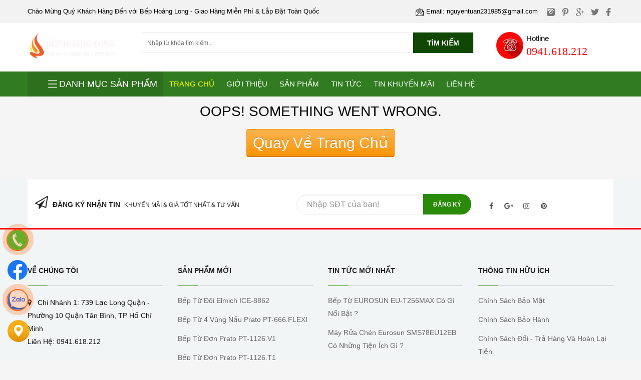

--- FILE ---
content_type: text/html; charset=UTF-8
request_url: https://bephoanglong.com/san-pham/danh-muc-2568
body_size: 21049
content:
<!DOCTYPE html>
<html lang="en">

<head>
    <meta charset="utf-8">
<meta name="viewport" content="width=device-width, initial-scale=1.0" />
<meta name="robots" content="all,follow">
<!-- Fav and touch icons -->
<link rel="icon" type="image/png" href="https://bephoanglong.com/uploads/2021/03/s-817-ico-web.jpg">
<meta name="robots" content="all,follow">
<meta http-equiv="Cache-control" content="public">
<meta http-equiv = "content-language" content = "vi">
<!-- share facebook-->
<link rel="canonical" href="https://bephoanglong.com/san-pham/danh-muc-2568" />
<meta property="og:url" content="https://bephoanglong.com/san-pham/danh-muc-2568" />
<meta property="article:author" content="https://bephoanglong.com/san-pham/danh-muc-2568" />
<meta property="og:type" content="article" />
<meta property="og:title" content="Bếp Hoàng Long - Giao Hàng Miễn Phí &amp; Lắp Đặt Toàn Quốc" />
<meta property="og:description" content="Bếp Hoàng Long - Giao Hàng Miễn Phí &amp; Lắp Đặt Toàn Quốc" />
<meta property="og:image" content="https://bephoanglong.com/uploads/2021/03/1-s-814-banner-web.jpg" />
<meta property="og:locale" content="vi_VN" />
<meta property="fb:app_id" content="2147265608860096" />
<meta name="twitter:card" content="summary"/>
<meta name="twitter:title" content="Bếp Hoàng Long - Giao Hàng Miễn Phí &amp; Lắp Đặt Toàn Quốc"/>
<meta name="twitter:image:src" content="https://bephoanglong.com/uploads/2021/03/1-s-814-banner-web.jpg"/>
<meta name="twitter:description" content="Bếp Hoàng Long - Giao Hàng Miễn Phí &amp; Lắp Đặt Toàn Quốc"/>

<meta itemprop="name" content="Bếp Hoàng Long - Giao Hàng Miễn Phí &amp; Lắp Đặt Toàn Quốc" />
<meta itemprop="description" content="Bếp Hoàng Long - Giao Hàng Miễn Phí &amp; Lắp Đặt Toàn Quốc" />

<meta name="theme-color" content="#ffffff" />
<title>Bếp Hoàng Long - Giao Hàng Miễn Phí &amp; Lắp Đặt Toàn Quốc</title>
<meta name="description" content="Bếp Hoàng Long - Giao Hàng Miễn Phí &amp; Lắp Đặt Toàn Quốc">
<meta property="og:image:alt" content="Bếp Hoàng Long - Giao Hàng Miễn Phí &amp; Lắp Đặt Toàn Quốc" />


  


<meta name="google-site-verification" content="tKnduFBsjz_6g-AMoViGuEyhhwkQFD_s2sCalX-pkdY" />

<script type="application/ld+json">
{
  "@context": "https://schema.org",
  "@type": "Article",
  "headline": "Bếp Hoàng Long - Giao Hàng Miễn Phí  Lắp Đặt Toàn Quốc",
  "author": [
    {
      "@type": "WebSite",
      "name": "Bếp Hoàng Long - Giao Hàng Miễn Phí  Lắp Đặt Toàn Quốc",
      "url": "https://bephoanglong.com/uploads/2021/03/s-816-logo-web.jpg"
    }
  ],
  "name": "Bếp Hoàng Long - Giao Hàng Miễn Phí  Lắp Đặt Toàn Quốc",
  "description": "Bếp Hoàng Long - Giao Hàng Miễn Phí  Lắp Đặt Toàn Quốc",
  "image": "https://bephoanglong.com/uploads/2021/03/1-s-814-banner-web.jpg",
  "interactionStatistic": [
    {
      "@type": "InteractionCounter",
      "interactionService": {
        "@type": "WebSite",
        "name": "Bếp Hoàng Long - Giao Hàng Miễn Phí  Lắp Đặt Toàn Quốc",
        "url": "https://bephoanglong.com/san-pham/danh-muc-2568"
      },
      "interactionType": "https://bephoanglong.com/san-pham/danh-muc-2568",
      "userInteractionCount": "6888"
    },
    {
      "@type": "InteractionCounter",
      "interactionType": "https://bephoanglong.com/san-pham/danh-muc-2568",
      "userInteractionCount": "6888"
    }
  ]
}
</script>

<script type="application/ld+json">
  {
  "@context": "http://schema.org",
  "@type": "Organization",
  "@id":"https://bephoanglong.com",
  "name":"Bếp Hoàng Long - Giao Hàng Miễn Phí  Lắp Đặt Toàn Quốc",
  "alternateName": "Bếp Hoàng Long - Giao Hàng Miễn Phí &amp; Lắp Đặt Toàn Quốc",
  "legalName": "Bếp Hoàng Long - Giao Hàng Miễn Phí  Lắp Đặt Toàn Quốc",
  "url": "https://bephoanglong.com",
  "logo": "https://bephoanglong.com/uploads/2021/03/s-816-logo-web.jpg",
  "contactPoint": [
  {
  "@type": "ContactPoint",
  "telephone": "0941618212",
  "contactType": "sales",
  "areaServed": "VN" 
  },
  {
  "@type": "ContactPoint",
  "telephone": "0941618212",
  "contactType": "customer support",
  "areaServed": "VN",
  "email": "nguyentuan231985@gmail.com"
  }
  ],
  "sameAs": [
    "https://www.bephoanglong.com"
    ]
  }
</script>

<script type="application/ld+json">
  {
  "@context": "http://schema.org", 
  "@type": "LocalBusiness",
    "image":{
    "@type": "ImageObject",
    "@id": "https://bephoanglong.com#logo",
    "url": "https://bephoanglong.com/uploads/2021/03/s-816-logo-web.jpg",
    "caption": "Bếp Hoàng Long - Giao Hàng Miễn Phí &amp; Lắp Đặt Toàn Quốc"
    },
  "priceRange": "$$$",
  "address": {
    "@type": "PostalAddress",
    "streetAddress": "950 Lạc Long Quân, P.8, Quận Tân Bình, TP Hồ Chí Minh",
    "addressLocality": "Nam Từ Liêm", 
    "addressRegion": "Hà Nội",
    "postalCode": "100000"
  },
  "description": "Bếp Hoàng Long - Giao Hàng Miễn Phí &amp; Lắp Đặt Toàn Quốc",
  "name": "Bếp Hoàng Long - Giao Hàng Miễn Phí &amp; Lắp Đặt Toàn Quốc",
  "telephone": "0941618212 ",   
  "hasMap": "https://maps.app.goo.gl/gntzBSEv98donC5W7",
  "openingHours": "Mo 08:00-17:30 Tu 08:00-17:30 We 08:00-17:30 Th 08:00-17:30 Fr 08:00-17:30 Sa 08:00-12:00"
  }
</script> 
 
    <link rel="stylesheet" type="text/css"
        href="https://bephoanglong.com/themes/topdeal/catalog/view/javascript/bootstrap/css/bootstrap.min.css">
    <link rel="stylesheet" type="text/css"
        href="https://bephoanglong.com/themes/topdeal/catalog/view/javascript/font-awesome/css/font-awesome.min.css">
    <link rel="stylesheet" type="text/css"
        href="https://bephoanglong.com/themes/topdeal/catalog/view/javascript/stroke-gap-icons/css/style.css">
    <link rel="stylesheet" type="text/css"
        href="https://bephoanglong.com/themes/topdeal/catalog/view/javascript/simple-line-icons/css/simple-line-icons.css">
    <link rel="stylesheet" type="text/css"
        href="https://bephoanglong.com/themes/topdeal/catalog/view/javascript/jquery/owl-carousel/owl.carousel.tabs.css">
    <link rel="stylesheet" type="text/css"
        href="https://bephoanglong.com/themes/topdeal/catalog/view/javascript/jquery/owl-carousel/owl.transitions.css">
    <link rel="stylesheet" type="text/css"
        href="https://bephoanglong.com/themes/topdeal/catalog/view/javascript/jquery/owl-carousel/owl.carousel.css">
    <link rel="stylesheet" type="text/css"
        href="https://bephoanglong.com/themes/topdeal/system/config/revslider/rs-plugin/css/settings.css">
    <link rel="stylesheet" type="text/css"
        href="https://bephoanglong.com/themes/topdeal/system/config/revslider/rs-plugin/css/static-captions.css">
    <link rel="stylesheet" type="text/css"
        href="https://bephoanglong.com/themes/topdeal/system/config/revslider/rs-plugin/css/dynamic-captions.css">
    <link rel="stylesheet" type="text/css"
        href="https://bephoanglong.com/themes/topdeal/system/config/revslider/rs-plugin/css/captions.css">
    <link rel="stylesheet" type="text/css"
        href="https://bephoanglong.com/themes/topdeal/catalog/view/theme/Mb_Themes/stylesheet/mb_setting.css">
    <link rel="stylesheet" type="text/css"
        href="https://bephoanglong.com/themes/topdeal/catalog/view/theme/Mb_Themes/stylesheet/mystyle3.css?v=6">
    <link rel="stylesheet" type="text/css"
        href="https://bephoanglong.com/themes/topdeal/catalog/view/theme/Mb_Themes/stylesheet/d_quickcheckout.css">
    <link rel="stylesheet" type="text/css" href="https://bephoanglong.com/libs/multizoom/multizoom.css">
    <link rel="stylesheet" type="text/css"
        href="https://bephoanglong.com/themes/topdeal/catalog/view/theme/Mb_Themes/stylesheet/slider.css">
    <script src="https://ajax.googleapis.com/ajax/libs/jquery/3.3.1/jquery.min.js"></script>


    <style type="text/css">
  body {
    font-family: "Arial", "Times New Roman", Times, serif;
  }

  .product-thumb h4 {
    height: 60px !important;
  }

  .breadcrumbs {
    background-size: cover !important;
    background-repeat: repeat !important;
  }

  body {
    color: black !important;
  }

  .breadcrumb > li:after {
    border-right: 1px solid #000 !important;
    border-bottom: 1px solid #000 !important;
  }

  .price-new {
    color: red !important;
    font-size: 18px !important;
  }

  .title h3 {
      background-color: transparent !important; 
      text-align: center;
      text-transform: uppercase;
      color: black !important;
      font-size: 26px;
  }

  .cat-title {
    position: absolute;
    display: none;
    color: white;
    bottom: 0px;
    font-size: 22px;
    padding: 20px 30px;
    text-transform: uppercase;
    background-color: #00000066;
    width: 100%;
  }

  .category-item {
    cursor: pointer;
  }

  #scrollUp {
    bottom: 60px !important;
  }
  .price.price-left {
    width: 100% !important;
  }

  
  .single-pro-thumb img {
    height: 80px !important;
    object-fit: fill !important;
  }

  header .menu li a {
    font-weight: normal !important;
  }

  .caption h4 {
    overflow: hidden;
    text-overflow: ellipsis;
    display: -webkit-box;
    /*-webkit-line-clamp: 3;
    line-clamp: 3;*/
    -webkit-box-orient: vertical;
  }

    
  a.carousel-control {
    background-image: none !important;
  }
</style>
<style type="text/css">
.MultiCarousel {
  float: left;
  overflow: hidden;
  width: 100%;
  position: relative;
}
.MultiCarousel .MultiCarousel-inner {
  transition: 1s ease all;
  float: left;
}
.MultiCarousel .MultiCarousel-inner .item {
  float: left;
}
.MultiCarousel .MultiCarousel-inner .item > div {
  text-align: center;
  background: #f1f1f1;
  color: #666;
}
.MultiCarousel .leftLst,
.MultiCarousel .rightLst {
  position: absolute;
  border-radius: 50% !important;
  top: calc(25% - 20px);
}
.MultiCarousel .leftLst {
  left: 0;
  background: #f5f5f5b0 !important;
  height: 48px;
  color: black;
  font-size: 16px;
  border-radius: 50% !important;
}
.MultiCarousel .rightLst {
  right: 0;
  background: #f5f5f5b0 !important;
  height: 48px;
  color: black;
  font-size: 16px;
  border-radius: 50% !important;
}

.MultiCarousel .leftLst.over,
.MultiCarousel .rightLst.over {
  pointer-events: none;
  background: #ccc;
}
</style>
<style type="text/css">
.border_change_color::before {
background:  var(--change-color-primary) !important;
}
.warning-new {
display: none;
position: fixed;
top: 50px;
left: 0;
width: 100%;
z-index: 999;
padding: 10px;
}

.warning-new .alert {
padding: 8px 30px;
}

.p-10-tb {
padding: 10px 0;
}

.p-6-tb {
padding: 6px 0;
}

.pb-0 {
padding-bottom: 0 !important;
}

.ft-flex {
display: flex;
justify-content: center;
align-content: center;
}

footer {
margin-top: 30px;
}
</style>

<style type="text/css" media="screen">
@media  screen and (min-width: 768px){
.footer_banner_img{
height: 350px;
object-fit: cover;
object-position: center;
}
}
@media  screen and (max-width: 575px){
.item.banner-f img{
height: 168px !important;
}
/* .dv-item-module a img{
height: 80px !important;
} */
.list-tienich {
display: none !important;
}
.home_label_sale span {
font-size: 12px;
}
#myCarouselDMMobile .carousel-inner {
padding-left: 15px !important;
padding-right: 15px !important;
}
#myCarouselDMMobile .carousel-inner .product-layout-tab {
padding: 0px 0px !important;
}
}

@media (max-width: 991px) {
    .product-thumb h4 {
      overflow: hidden !important;
      text-overflow: ellipsis !important;
      display: -webkit-box !important;
      -webkit-line-clamp: 3 !important;
      -webkit-box-orient: vertical !important;
      white-space: normal !important;
    }
}
</style>
<style type="text/css">
.warning-new{ display: none; position: fixed; top: 50px; left:0; width: 100%; z-index: 999; padding: 10px;}
.warning-new .alert{padding: 8px 30px;}
.p-10-tb {padding: 10px 0;}
.p-6-tb {padding: 6px 0;}
footer {
  margin-top: 30px;
}

ul#address-bottom li{
  float: left;
  background-color: transparent;
  border: solid 1px #fcd305;
  padding: 5px;
  text-align: center;
  cursor: pointer;
  margin-right: 10px;
  border-radius: 5px;
}

ul#address-bottom li:hover {
  background-color: #CC2338;
}

.form-contact .item-thong-tin-tt input, .form-contact .item-thong-tin-tt textarea, .product_module .item-thong-tin-tt input, .product_module .item-thong-tin-tt textarea {
  width: 100%;
  margin-bottom: 10px !important;
  padding: 5px !important;
  resize: none !important;
  border: solid 1px #ebebeb !important;
}

.container {
  max-width: 100% !important;
}

#table-content ul, #table-content li {
  list-style: disc !important;
  padding: revert !important;
}

ul#menu-content, ul#menu-content li {
  list-style-type: none !important;
}
</style>
<style type="text/css" media="screen">
:root{
--change-color-primary: #2a8b0a;
--change-color-secondary: #3dc20f;
--change-color: #ffffff;
}
.change-bg-primary {
background-color: var(--change-color-primary) !important;
}
.change-color-primary {
color: var(--change-color-primary) !important;
}
.change-color-border {
border-top: 2px solid var(--change-color-primary) !important;
}
header .menu li a:hover, header .menu li:hover>a {
background: var(--change-color-secondary) !important;
}
.open-filters {
position: fixed;
right: 0;
top: 40%;
padding: 10px 10px 5px 10px;
cursor: pointer;
text-align: center;
background-color: #FF5C00;
margin-top: -25px;
z-index: 9999;
color: #fff;
}

.open-filters i {
font-size: 20px;
}

.aside-left-menu {
position: fixed;
right: 0;
top: 0;
bottom: 0;
overflow-y: scroll;
z-index: 9999;
background-color: #fff;
transition: right .3s ease;
-webkit-transition: right .3s ease;
-o-transition: right .3s ease;
-moz-transition: right .3s ease;
padding: 0 10px;
}

#mybutton-aside {
transition: right .3s ease;
-webkit-transition: right .3s ease;
-o-transition: right .3s ease;
-moz-transition: right .3s ease;
}

.aside-left-menu h2 {
font-size: 16px;
font-weight: bold;
padding: 10px 5px;
border-bottom: 1px dashed #d7d7d7;
color: #000;
}

.aside-left-menu ul {
padding: 0 5px;
}

ul li.active ul {
display: block;
/* Show the list when class 'active' is added to the li */
color: red;
}
/* Them new */
.custom-title{
line-height: 25px;
font-size: 18px;
padding: 12px 24;
font-weight: 500;
}

.text-white {
color: #fff !important;
}
.item-inner .actions {
top: 4% !important;
}
#menu_id_DM_1.menu_vertical {
position: relative !important;
}
#menu_id_DM_1 .vertical-name .menu,  #menu_id_DM_1 .vertical-name .menu li {
position: static !important;
}
#menu_id_DM_1 .dm_submenu{
top: 0;
bottom: 0;
right: 0;
left: 100%;
height: 100%;
width: 900px;
display: flex;
flex-wrap: wrap;
align-content: flex-start;
overflow-y: auto;
}
#menu_id_DM_1 .dm_submenu strong.title {
border-top: none !important;
}
#menu_id_DM_1 .dm_submenu strong.title a::before {
content: "+";
padding-right: 10px;
}
.support-shadow{
box-shadow: rgba(99, 99, 99, 0.2) 0px 2px 8px 0px;
}
.pt-0 {
padding-top: 0;
}
.pt-1 {
padding-top: 4px;
}
.pt-2 {
padding-top: 8px;
}
.pt-3 {
padding-top: 16px;
}
.py-3 {
padding-top: 16px;
padding-bottom: 16px;
}
.pt-4 {
padding-top: 32px;
}
.mt-4 {
padding-top: 32px;
}
.mb-4 {
padding-bottom: 32px;
}
.mh-120 {
min-height: 120px;
}
.img-object{
object-fit: cover !important;
object-position: center !important;
}
.img-object-contain {
object-fit: contain !important;
object-position: center !important;
}
.item_has_bsdow {
box-shadow: rgba(50, 50, 93, 0.25) 0px 2px 5px -1px, rgba(0, 0, 0, 0.3) 0px 1px 3px -1px;
}
.home_label_sale.home_label_sale {
border-radius: 0;
height: 32px;
line-height: 32px;
width: 35%; 
left: 3px;
top: 3px
}

.home_label_sale.home_label_sale::before {
content: none !important;
}
@media  screen and (min-width: 768px){
.footer_banner_img{
height: 350px;
object-fit: cover;
object-position: center;
}
}
@media  screen and (max-width: 575px){
.item.banner-f img{
height: 168px !important;
margin: 0 auto;
}
.list-tienich {
display: none !important;
}
.home_label_sale span {
font-size: 12px;
}
.home_label_sale.home_label_sale {
width: 35%;
left: 3px;
top: 3px;
height: 24px;
line-height: 24px;
}
.fix-height-mobile {
height: 200px !important;
}
.menu.change-color-primary.active {
background: #fff !important;
}
}

#search button, #search .btn-lg , #search .btn-default, .price-right .discount{
    background: #3dc20f !important;
}

.price-right .discount:before {
    border-right: 10px solid #3dc20f !important;
}

.home-bottom .label-product.label_sale:before {
    border-bottom: 12px solid #3dc20f !important;
}

.label-product.label_sale:before {
    border-bottom: 17px solid #3dc20f !important;
}

.label-product.label_sale {
  background: #3dc20f !important;
}

.home-travel .title {
    border-color: #3dc20f !important;
}

.common-home .title {
    border-top: 2px solid #3dc20f !important;
}

#header {
    background:  !important;
}

#header .price,#header .sevices-menu ul li .text a,#header .sevices-menu ul li .text p,#header #cart .title-cart {
    color: black !important;
}

  .title.category-item {
    border-color: #3dc20f !important;
    border-bottom: 2px solid #3dc20f !important;
    border-top: none !important;
    background-color: transparent !important;
  }

  .title.category-item h3 {
    background-color: #3dc20f !important;
    min-width: 240px !important;
  }

  .title.category-item a {
    color: #ffffff !important;
  }

.shopee-css {
    color: rgb(255, 0, 0) !important;
    background-color: rgb(255, 255, 0) !important;
    font-weight: bold !important;
    font-size: 22px !important;
    padding: 10px !important;
    margin-left: 10px !important;
    margin-right: 10px !important;
    border-radius: 50px !important;
    border-top: 3px solid green !important;
    border-bottom: 3px solid green !important;
}

.tag-pulse {
  display: inline-block;
  animation: pulse 1.2s infinite;
}

@keyframes  pulse {
  0% { transform: scale(1); opacity: 1; }
  50% { transform: scale(1.1); opacity: 0.8; }
  100% { transform: scale(1); opacity: 1; }
}
</style>                                    <style type="text/css" item="contact-tour">
#block_widget-2 .widget {
    margin-bottom: 1.5em;
}
@media (min-width: 550px) {
    #section_1604997883 {
        padding-top: 17px;
        padding-bottom: 17px;
        padding-left: 30px;
    padding-right: 30px;
    }
}
#block_widget-2 .section.dark {
    background-color: #666;
}
#block_widget-2 .dark, .dark p, .dark td {
    color: #f1f1f1;
}
#block_widget-2 .section {
    padding: 30px 0;
    position: relative;
    min-height: auto;
    width: 100%;
    display: -webkit-box;
    display: -ms-flexbox;
    display: flex;
    -webkit-box-orient: horizontal;
    -webkit-box-direction: normal;
    -ms-flex-flow: row;
    flex-flow: row;
    -webkit-box-align: center;
    -ms-flex-align: center;
    align-items: center;
}
#section_1604997883 .section-bg {
background-position: 0% 47%;
}
#block_widget-2 .bg-loaded {
    opacity: 1;
}
#block_widget-2 .bg {
    opacity: 0;
    transition: opacity 1s;
    -webkit-transition: opacity 1s;
}
#block_widget-2 .bg-fill {
    background-size: cover !important;
    background-repeat: no-repeat !important;
    background-position: 50% 50%;
}
#block_widget-2 .fill {
    position: absolute;
    top: 0;
    left: 0;
    height: 100%;
    right: 0;
    bottom: 0;
    padding: 0 !important;
    margin: 0 !important;
}
#block_widget-2 .section-bg, .section-content {
    width: 100%;
}
#block_widget-2 .section-bg {
    overflow: hidden;
}

#block_widget-2 .section-content {
    z-index: 1;
}

#block_widget-2 .section-bg, .section-content {
    width: 100%;
}
#block_widget-2 .text-center {
    text-align: center;
}
#block_widget-2 .icon-box-center .icon-box-img{
    margin: 0 auto 1em;
}
#block_widget-2 .icon-box .icon-box-img {
    margin-bottom: 1em;
    max-width: 100%;
    position: relative;
}
#block_widget-2 .tuvan img {
    border-radius: 50% !important;
    object-fit: cover;
    border: solid 2px #ff7600;
    width: 115px;
    height: 115px;
}
#block_widget-2 .icon-box-img svg, .icon-box-img img {
    padding-top: .2em;
    width: 100%;
}

#block_widget-2 .tuvan p {
    margin-bottom: 0px;
}
.relative {
    position: relative !important;
}
#section_1604997883 {
    padding-top: 0;
    padding-bottom: 0
}

#section_1604997883 .section-bg-overlay {
    background-color: rgba(255, 255, 255, .08)
}

#section_1604997883 .section-bg {
    background-position: 0% 47%
}

@media (min-width:550px) {
    #section_1604997883 {
      padding-top: 17px;
      padding-bottom: 17px
    }
}
</style>                                                                            
        <script type="text/javascript">
  var isCheckout = false;

  function nextAction() {
    if(isCheckout) {
      window.open('/checkout', '_self')
    } else {
      location.reload()
    }
  }

  function deleteCart(id) {
    logAction('delete_cart', 'Xoá SP khỏi rỏ hàng')

    data = getCookie('cart');
    data = JSON.parse(data)
    for(i=0;i<data.length;i++) {
      if(data[i].id == id || data[i].code == id) {
        data.splice(i, 1)
        break;
      }
    }
    document.cookie='cart=' + JSON.stringify(data) + getLifecycle();
    nextAction()
  }

  function logAction(action, title) {
    var xhttp = new XMLHttpRequest();
    xhttp.onreadystatechange = function() {
      console.log('log action done')
    };
    xhttp.open("GET", "//"+window.location.hostname+"/logAction?action="+action+"&title="+title, true);
    xhttp.send();
  }

  function getCookie(cname) {
      var name = cname + "=";
      var decodedCookie = decodeURIComponent(document.cookie);
      var ca = decodedCookie.split(';');
      for(var i = 0; i <ca.length; i++) {
          var c = ca[i];
          while (c.charAt(0) == ' ') {
              c = c.substring(1);
          }
          if (c.indexOf(name) == 0) {
              return c.substring(name.length, c.length);
          }
      }
      return "";
  }

  function setToCart(id, num) {
    if(num <= 0) {
      num = 1
    }
    logAction('setToCart', 'Thiết lập lại giỏ hàng')

    data = getCookie('cart');
    if(data != null && data != "") {
      data = JSON.parse(data)
    }

    isFind = false
    for(i=0;i<data.length;i++) {
      if(data[i].id == id || data[i].code == id) {
        data[i].num = parseInt(num)
        isFind = true
        break;
      }
    }

    if(!isFind) {
      data.push({
        'id': id,
        'num': num
      })
    }

    document.cookie='cart=' + JSON.stringify(data) + getLifecycle();
    nextAction()
  }

  function addToCart(id, thumbnail, title, price, num, design = '') {
    logAction('addToCart', 'Thêm vào giỏ hàng')
    if(num == null || num == 'null') {
      num = 1;
    }

    data = getCookie('cart');
    if(data != null && data != "") {
      data = JSON.parse(data)
    } else {
      data = []
    }

    isFind = false
    for(i=0;i<data.length;i++) {
      if(data[i].id == id || data[i].code == id) {
        if(data[i].num == null || data[i].num == 'null') {
          data[i].num = 1;
        }
        data[i].num = parseInt(data[i].num) + parseInt(num)
        if(data[i].num <= 0) {
          data.splice(i, 1)
        }
        isFind = true
        break;
      }
    }
    if(!isFind) {
      data.push({
        'id': id,
        'num': num,
        'thumbnail': thumbnail,
        'design': design
      })
    }
    document.cookie='cart=' + JSON.stringify(data) + getLifecycle();
    nextAction()
  }

  function addToCartNoRefresh(id, thumbnail, title, price, num) {
    logAction('addToCartNoRefresh', 'Thêm vào giỏ hàng')
    if(num == null || num == 'null') {
      num = 1;
    }

    data = getCookie('cart');
    if(data != null && data != "") {
      data = JSON.parse(data)
    } else {
      data = []
    }

    isFind = false
    for(i=0;i<data.length;i++) {
      if(data[i].id == id || data[i].code == id) {
        if(data[i].num == null || data[i].num == 'null') {
          data[i].num = 1;
        }

        data[i].num = parseInt(data[i].num) + parseInt(num)
        isFind = true
        break;
      }
    }
    if(!isFind) {
      data.push({
        'id': id,
        'num': num
      })
    }
    document.cookie='cart=' + JSON.stringify(data) + getLifecycle();
  }

  function addAllToCart(id, thumbnail, title, price, num, size) {
    logAction('addAllToCart', 'Thêm vào giỏ hàng')
    if(num == null || num == 'null') {
      num = 1;
    }

    data = getCookie('cart');
    if(data != null && data != "") {
      data = JSON.parse(data)
    } else {
      data = []
    }

    isFind = false
    for(i=0;i<data.length;i++) {
      if(data[i].id == id && data[i].size == size) {
        if(data[i].num == null || data[i].num == 'null') {
          data[i].num = 1;
        }
        
        data[i].num = parseInt(data[i].num) + parseInt(num)
        isFind = true
        break;
      }
    }
    if(!isFind) {
      data.push({
        'id': id,
        'num': num,
        'size': size
      })
    }
    document.cookie='cart=' + JSON.stringify(data) + getLifecycle();
    nextAction()
  }

  function addCartVarian(id, num, variant_id, thumbnail = "", design = "") {
    if(num == null || num == 'null') {
      num = 1;
    }

    data = getCookie('cart');
    if(data != null && data != "") {
      data = JSON.parse(data)
    } else {
      data = []
    }

    isFind = false
    if(design == "") {
      for(i=0;i<data.length;i++) {
        if(data[i].id == id && data[i].variant_id == variant_id) {
          if(data[i].num == null || data[i].num == 'null') {
            data[i].num = 1;
          }
          
          data[i].num = parseInt(data[i].num) + parseInt(num)
          isFind = true
          break;
        }
      }
    }
    
    if(!isFind) {
      data.push({
        'id': id,
        'num': num,
        'variant_id': variant_id,
        'thumbnail': thumbnail,
        'design': design,
        'code': hashCode(`${id}${variant_id}${design}`)
      })
    }
    document.cookie='cart=' + JSON.stringify(data) + getLifecycle();
    nextAction()
  }

  function hashCode(s) {
    return s.split("").reduce(function(a, b) {
      a = ((a << 5) - a) + b.charCodeAt(0);
      return a & a;
    }, 0);
  }
   

  function getLifecycle() { 
    var now = new Date();
    var time = now.getTime();
    var expireTime = time + 30*1000*86400;
    now.setTime(expireTime);
    return ';expires='+now.toUTCString()+';path=/';
  }
</script></head>

<body>
        <style>
    #header04 {
        margin: auto;
        background: #fff;
    }

    .top {
        background: #f2f2f2;
        padding: 10px 0;
        font-size: 13px;
    }

    .slogan {
        float: left;
        width: 40%;
    }

    .email {
        float: right;
        width: 20%;
    }

    .email img {
        margin-right: 5px;
    }

    .mxh {
        float: right;
        text-align: right;
        margin-left: 2%;
    }

    .mxh img {
        transition: all 0.5s;
        margin: 0 5px;
        vertical-align: middle;
    }

    .mxh img:hover {
        transition: all 0.5s;
        transform: rotateY(45deg);
    }

    #header04 .header {
        position: relative;
        margin: auto;
        padding-top: 10px;
        padding-bottom: 10px;
                    background: background-color: #3dc20f !important; !important;
            }

    #header04 #header {
                    background: background-color: #3dc20f !important; !important;
            }

    .wrap_1200 {
        max-width: 1200px;
        margin: auto;
    }

    .logo {
        width: 16%;
        display: inline-block;
        vertical-align: top;
        text-align: center;
        line-height: 0;
    }

    .banner {
        display: inline-block;
        width: 63%;
        vertical-align: top;
        position: relative;
    }

    .hotline {
        float: right;
        color: #000;
        font-size: 15px;
        position: relative;

        padding-left: 60px;
        width: 20%;
        min-height: 65px;
        margin-top: 55px;
    }

    .hotline .sdt {
        font-family: fantasy;
        color: #ed1c24;
        font-size: 22px;
        margin: 0;
    }

    #header04 .header {
        display: none;
    }

    #header04 .wap_menu {
        position: relative;
        background: #317C20;
        height: 50px;
        line-height: 50px;
        margin: auto;
        width: 100%;
        z-index: 99;
    }

    #header04 .menu_04 {
        position: relative;
        max-width: 1200px;
        margin: auto;
    }

    #header04 .menu_04 ul {
        float: left;
        list-style: none;
    }

    #header04 .menu_04 ul li {
        float: left;
        position: relative;
        z-index: 50;
    }

    li.menusp {
        background: #2C6F1D;
        position: relative;
        padding-left: 25px;
    }

    li.menusp>a {
        font-size: 18px !important;
    }

    /* li.menusp:before {
        position: absolute;
        content: '';
        width: 20px;
        border-top: solid 2px #fff;
        top: 18px;
        left: 15px;
    }

    li.menusp:after {
        position: absolute;
        content: '';
        width: 20px;
        border-top: solid 2px #fff;
        border-bottom: solid 2px #fff;
        height: 3px;
        top: 23px;
        left: 15px;
    } */

    #header04 .menu_04 ul li a {
        color: #fff;
        font-size: 15px;
        padding: 0px 12px;
        text-decoration: none;
        text-transform: uppercase;
        display: block;
    }

    #header04 .menu_04 ul li a i {
        font-size: 27px;
        vertical-align: middle;
    }

    #header04 .menu_04 ul li a.active {
        color: yellow;
        position: relative;
    }

    #header04 .menu_04 ul li:hover>a {
        color: yellow;
    }

    #header04 .menu_04 ul li ul {
        position: absolute;
        display: none;
        min-width: 248px;
        background: #317c20;
        line-height: 1.5;
        top: 100%;
        left: 0;
    }

    #header04 .menu_04 ul li ul li>ul {
        position: absolute;
        margin-left: 0px;
        display: none;
        min-width: 220px;
        background: #317c20;
        line-height: 1.5;
        left: 100%;
        top: 0;
    }

    #header04 .menu_04 ul li ul li {
        float: none;
        padding: 0;
    }

    #header04 .menu_04 ul li ul li a {
        padding: 6px 10px;
        text-transform: none;
        display: block;
        border-bottom: 1px solid #499b4f;
        font-size: 15px;
    }

    #header04 .search {
        background: #fff;
        border-radius: 2px;
        height: 42px;
        width: 90%;
        margin: auto;
        border: solid 1px #e7e7e7;
    }

    #header04 .search input {
        padding: 0px 10px;
        float: left;
        border: none;
        background: none;
        width: calc(100% - 120px);
        outline: none;
        color: #a7a7a7;
        height: 42px;
        font-size: 12px;
    }

    #header04 button.btn_search {
        width: 120px;
        height: 41px;
        border: none;
        float: right;
        background: #104704;
        color: #fff;
        text-transform: uppercase;
        font-family: arial;
        font-size: 14px;
        font-weight: bold;
        cursor: pointer;
    }

    @media  screen and (max-width:800px) {
        #header04 .hotline {
            display: none;
        }

        #header04 .logo {
            width: 20%;
        }

        #header04 .banner {
            width: 75%;
            margin-left: 2%;
        }

        #header04 .item_tc {
            width: calc(100%/2 - 23px);
        }

        #header04 .wrap_1200,
        .content {
            width: 97%;
        }
    }

    @media  screen and (max-width:960px) {
        #header04 div.header {
            display: block;
        }

        #header04 .top {
            display: none;
        }

        #header04 nav#menu {
            display: none;
        }

        #header04 div.wap_menu {
            height: 45px;
        }

        #header04 li.menusp {
            padding-left: 0;
        }

        #header04 li.menusp:before,
        li.menusp:after {
            display: none;
            border: none !important;
        }

    }

    @media  only screen and (max-width: 768px) {


        #header04 .wrap_1200,
        #header04 .menu,
        #header04 .content {
            width: auto !important;
            max-width: 100% !important;
            margin-left: 5px !important;
            margin-right: 5px !important;
        }
    }

    @media  screen and (max-width:460px) {
        #header04 .logo {
            width: 100%;
            margin-bottom: 10px;
            margin-right: 0;
        }

        #header04 .logo img {
            max-height: 80px;
        }

        #header04 .banner {
            width: 100%;
            margin-left: 0;
        }
    }

    #header04 .header a.hien_menu {
        color: #fff;
        float: left;
        font-size: 23px;
        position: absolute;
        left: 10px;
    }
    #header04 ul.three_column li {
        break-inside: avoid; /* Tránh việc cắt ngang các item giữa các cột */
        list-style: none;
        white-space: nowrap;
    }

</style>
<link type="text/css" rel="stylesheet" href="https://bepthaibinhduong.com/themes/thaibinhduong/css/jquery.mmenu.all.css" />

<div id="header04" class="edit_config" edit_config_change="true" sameas="header_main_alias">
    <div class="top">
        <div class="container clearfix">
            <div class="slogan" style="white-space: nowrap !important;">Chào Mừng Quý Khách Hàng Đến với Bếp Hoàng Long - Giao Hàng Miễn Phí & Lắp Đặt Toàn Quốc</div>
            <div class="mxh">
                <a href="" title="" target="_blank"><img src="https://bephoanglong.com/themes/thaibinhduong/images/mxh5-7367.png" alt="Instagram" /></a>
                <a href="" title="" target="_blank"><img src="https://bephoanglong.com/themes/thaibinhduong/images/mxh4-7321.png" alt="Printest" /></a>
                <a href="" title="" target="_blank"><img src="https://bephoanglong.com/themes/thaibinhduong/images/mxh3-7793.png" alt="G+" /></a>
                <a href="" title="" target="_blank"><img src="https://bephoanglong.com/themes/thaibinhduong/images/mxh2-5567.png" alt="Twitter" /></a>
                <a href="" title="" target="_blank"><img src="https://bephoanglong.com/themes/thaibinhduong/images/mxh1-5482.png" alt="Facebook" /></a>
            </div>
            <div class="email" style="white-space: nowrap !important;"><img src="https://bephoanglong.com/themes/thaibinhduong/images/email.png" alt="Email">Email:
                nguyentuan231985@gmail.com</div>
        </div>
    </div>
    <div id="header">
        <div class="container clearfix">
            <div class="logo">
                <a href="https://bephoanglong.com"><img src="https://bephoanglong.com/uploads/2021/03/s-816-logo-web.jpg" style="height: 60px !important;" /></a>
            </div>
            <div class="banner">
                <div class="search">
                    <form class="formSearch" action="https://bephoanglong.com/san-pham" method="get">
                        <input type="text" name="s" id="s" class="keyword" placeholder="Nhập từ khóa tìm kiếm...">
                        <button type="submit" class="btn_search">Tìm kiếm</button>
                    </form>
                </div><!---END #search-->
            </div>
            <div class="hotline" style="margin-top: 0px !important;background: url(https://bepthaibinhduong.com/themes/thaibinhduong/css/images/icon_hl.png) no-repeat 0px 0px;">
                <p style="margin: 0" class="hl">Hotline</p>
                                <p class="sdt"><a href="tel:0941618212" style="color: red; text-decoration: none;">0941.618.212</a></p>
            </div>
        </div>
    </div>

    <div class="wap_menu">
        <div class="menu_04 container">
            <nav id="menu_mobi" style="height:0; overflow:hidden;z-index: 999"></nav>
            <div class="header"><a href="#menu_mobi" class="hien_menu" style="text-transform: uppercase; text-decoration: none;display: flex; align-items: center; justify-content: center; gap: 10px; height: -webkit-fill-available;">
                    <svg xmlns="http://www.w3.org/2000/svg" width="26" height="26" fill="currentColor" class="bi bi-list" viewBox="0 0 16 16">
                        <path fill-rule="evenodd" d="M2.5 12a.5.5 0 0 1 .5-.5h10a.5.5 0 0 1 0 1H3a.5.5 0 0 1-.5-.5zm0-4a.5.5 0 0 1 .5-.5h10a.5.5 0 0 1 0 1H3a.5.5 0 0 1-.5-.5zm0-4a.5.5 0 0 1 .5-.5h10a.5.5 0 0 1 0 1H3a.5.5 0 0 1-.5-.5z" />
                    </svg> Danh mục sản phẩm</a>

            </div>
            
            <nav id="menu">
                <ul>
                    <li class="menusp">
                        <a href="san-pham" style="display: flex; align-items: center; justify-content: center; gap: 10px">
                            <svg xmlns="http://www.w3.org/2000/svg" width="26" height="26" fill="currentColor" class="bi bi-list" viewBox="0 0 16 16">
                                <path fill-rule="evenodd" d="M2.5 12a.5.5 0 0 1 .5-.5h10a.5.5 0 0 1 0 1H3a.5.5 0 0 1-.5-.5zm0-4a.5.5 0 0 1 .5-.5h10a.5.5 0 0 1 0 1H3a.5.5 0 0 1-.5-.5zm0-4a.5.5 0 0 1 .5-.5h10a.5.5 0 0 1 0 1H3a.5.5 0 0 1-.5-.5z" />
                            </svg>
                            Danh mục sản phẩm
                        </a>
                        <ul style="z-index: 100;">
                                                            <li>
                                                                            <a style="display: flex; align-items: center; justify-content: space-between;" href="https://bephoanglong.com/bep-tu.aspx">Bếp từ
                                            <i style="font-size: large" class="fa fa-caret-right"></i>
                                        </a>
                                        <ul class="three_column">
                                                                                            <li style="white-space: nowrap;"><a href="https://bephoanglong.com/bep-tu-caso.aspx">Bếp từ Caso</a>
                                                </li>
                                                                                            <li style="white-space: nowrap;"><a href="https://bephoanglong.com/bep-tu-faber.aspx">Bếp từ Faber</a>
                                                </li>
                                                                                            <li style="white-space: nowrap;"><a href="https://bephoanglong.com/bep-tu-eurosun.aspx">Bếp từ Eurosun</a>
                                                </li>
                                                                                            <li style="white-space: nowrap;"><a href="https://bephoanglong.com/bep-tu-fandi.aspx">Bếp từ Fandi</a>
                                                </li>
                                                                                            <li style="white-space: nowrap;"><a href="https://bephoanglong.com/bep-tu-latino.aspx">Bếp từ Latino</a>
                                                </li>
                                                                                            <li style="white-space: nowrap;"><a href="https://bephoanglong.com/bep-tu-malloca.aspx">Bếp từ  Malloca</a>
                                                </li>
                                                                                            <li style="white-space: nowrap;"><a href="https://bephoanglong.com/bep-tu-teka.aspx">Bếp từ  Teka</a>
                                                </li>
                                                                                            <li style="white-space: nowrap;"><a href="https://bephoanglong.com/bep-tu-taka.aspx">Bếp từ  Taka</a>
                                                </li>
                                                                                            <li style="white-space: nowrap;"><a href="https://bephoanglong.com/bep-tu-sunhouse.aspx">Bếp từ Sunhouse</a>
                                                </li>
                                                                                            <li style="white-space: nowrap;"><a href="https://bephoanglong.com/bep-tu-fandi.aspx">Bếp từ  Fandi</a>
                                                </li>
                                                                                            <li style="white-space: nowrap;"><a href="https://bephoanglong.com/bep-tu-dmestik.aspx">Bếp từ Dmestik</a>
                                                </li>
                                                                                            <li style="white-space: nowrap;"><a href="https://bephoanglong.com/bep-tu-bosch.aspx">Bếp từ Bosch</a>
                                                </li>
                                                                                            <li style="white-space: nowrap;"><a href="https://bephoanglong.com/bep-tu-cata.aspx">Bếp từ Cata</a>
                                                </li>
                                                                                            <li style="white-space: nowrap;"><a href="https://bephoanglong.com/bep-tu-munchen.aspx">Bếp từ Munchen</a>
                                                </li>
                                                                                            <li style="white-space: nowrap;"><a href="https://bephoanglong.com/bep-tu-chefs.aspx">Bếp từ Chefs</a>
                                                </li>
                                                                                            <li style="white-space: nowrap;"><a href="https://bephoanglong.com/bep-tu-hafele.aspx">Bếp từ Hafele</a>
                                                </li>
                                                                                            <li style="white-space: nowrap;"><a href="https://bephoanglong.com/bep-tu-napoliz.aspx">Bếp từ Napoliz</a>
                                                </li>
                                                                                            <li style="white-space: nowrap;"><a href="https://bephoanglong.com/bep-tu-fagor.aspx">Bếp từ Fagor</a>
                                                </li>
                                                                                            <li style="white-space: nowrap;"><a href="https://bephoanglong.com/bep-tu-electrolux.aspx">Bếp từ Electrolux</a>
                                                </li>
                                                                                            <li style="white-space: nowrap;"><a href="https://bephoanglong.com/bep-tu-canzy.aspx">Bếp từ Canzy</a>
                                                </li>
                                                                                            <li style="white-space: nowrap;"><a href="https://bephoanglong.com/bep-tu-lorca.aspx">Bếp từ Lorca</a>
                                                </li>
                                                                                            <li style="white-space: nowrap;"><a href="https://bephoanglong.com/bep-tu-tomate.aspx">Bếp từ TOMATE</a>
                                                </li>
                                                                                            <li style="white-space: nowrap;"><a href="https://bephoanglong.com/bep-tu-kaff.aspx">Bếp từ Kaff</a>
                                                </li>
                                                                                            <li style="white-space: nowrap;"><a href="https://bephoanglong.com/bep-tu-sevilla.aspx">Bếp từ sevilla</a>
                                                </li>
                                                                                            <li style="white-space: nowrap;"><a href="https://bephoanglong.com/bep-tu-faro.aspx">Bếp từ Faro</a>
                                                </li>
                                                                                            <li style="white-space: nowrap;"><a href="https://bephoanglong.com/bep-tu-romal.aspx">Bếp từ Romal</a>
                                                </li>
                                                                                            <li style="white-space: nowrap;"><a href="https://bephoanglong.com/bep-tu-giovani.aspx">bếp từ Giovani</a>
                                                </li>
                                                                                            <li style="white-space: nowrap;"><a href="https://bephoanglong.com/bep-tu-binova.aspx">Bếp từ  Binova</a>
                                                </li>
                                                                                            <li style="white-space: nowrap;"><a href="https://bephoanglong.com/bep-tu-romal.aspx">Bếp từ Romal</a>
                                                </li>
                                                                                            <li style="white-space: nowrap;"><a href="https://bephoanglong.com/bep-tu-mastercook.aspx">Bếp từ Mastercook</a>
                                                </li>
                                                                                            <li style="white-space: nowrap;"><a href="https://bephoanglong.com/bep-tu-rommelsbacher.aspx">Bếp từ Rommelsbacher</a>
                                                </li>
                                                                                            <li style="white-space: nowrap;"><a href="https://bephoanglong.com/bep-tu-kanzler.aspx">Bếp từ Kanzler</a>
                                                </li>
                                                                                            <li style="white-space: nowrap;"><a href="https://bephoanglong.com/bep-tu-kucy.aspx">Bếp từ Kucy</a>
                                                </li>
                                                                                            <li style="white-space: nowrap;"><a href="https://bephoanglong.com/bep-tu-arber.aspx">Bếp từ Arber</a>
                                                </li>
                                                                                            <li style="white-space: nowrap;"><a href="https://bephoanglong.com/bep-tu-faster.aspx">Bếp từ Faster</a>
                                                </li>
                                                                                            <li style="white-space: nowrap;"><a href="https://bephoanglong.com/bep-tu-capri.aspx">Bếp từ Capri</a>
                                                </li>
                                                                                            <li style="white-space: nowrap;"><a href="https://bephoanglong.com/bep-tu-aeg.aspx">Bếp từ AEG</a>
                                                </li>
                                                                                            <li style="white-space: nowrap;"><a href="https://bephoanglong.com/bep-tu-napoli.aspx">Bếp từ Napoli</a>
                                                </li>
                                                                                            <li style="white-space: nowrap;"><a href="https://bephoanglong.com/bep-tu-siemens.aspx">Bếp từ Siemens</a>
                                                </li>
                                                                                            <li style="white-space: nowrap;"><a href="https://bephoanglong.com/bep-tu-rinnai.aspx">Bếp từ Rinnai</a>
                                                </li>
                                                                                            <li style="white-space: nowrap;"><a href="https://bephoanglong.com/bep-tu-spelier.aspx">Bếp từ Spelier</a>
                                                </li>
                                                                                            <li style="white-space: nowrap;"><a href="https://bephoanglong.com/bep-tu-torino.aspx">Bếp từ Torino</a>
                                                </li>
                                                                                            <li style="white-space: nowrap;"><a href="https://bephoanglong.com/bep-tu-kocher.aspx">Bếp từ Kocher</a>
                                                </li>
                                                                                            <li style="white-space: nowrap;"><a href="https://bephoanglong.com/bep-tu-genny.aspx">Bếp từ Genny</a>
                                                </li>
                                                                                            <li style="white-space: nowrap;"><a href="https://bephoanglong.com/bep-tu-robam.aspx">Bếp từ Robam</a>
                                                </li>
                                                                                            <li style="white-space: nowrap;"><a href="https://bephoanglong.com/bep-tu-junger.aspx">Bếp từ JUNGER</a>
                                                </li>
                                                                                            <li style="white-space: nowrap;"><a href="https://bephoanglong.com/bep-tu-kadawa.aspx">Bếp từ Kadawa</a>
                                                </li>
                                                                                            <li style="white-space: nowrap;"><a href="https://bephoanglong.com/bep-tu-bauer.aspx">Bếp từ Bauer</a>
                                                </li>
                                                                                            <li style="white-space: nowrap;"><a href="https://bephoanglong.com/bep-tu-kitin.aspx">Bếp từ Kitin</a>
                                                </li>
                                                                                            <li style="white-space: nowrap;"><a href="https://bephoanglong.com/bep-tu-topy.aspx">Bếp từ Topy</a>
                                                </li>
                                                                                            <li style="white-space: nowrap;"><a href="https://bephoanglong.com/bep-tu-bells.aspx">Bếp từ Bells</a>
                                                </li>
                                                                                            <li style="white-space: nowrap;"><a href="https://bephoanglong.com/bep-tu-mutlich.aspx">Bếp từ MUTLICH</a>
                                                </li>
                                                                                            <li style="white-space: nowrap;"><a href="https://bephoanglong.com/bep-tu-dann.aspx">Bếp từ DANN</a>
                                                </li>
                                                                                            <li style="white-space: nowrap;"><a href="https://bephoanglong.com/bep-tu-zemmer.aspx">Bếp Từ Zemmer</a>
                                                </li>
                                                                                            <li style="white-space: nowrap;"><a href="https://bephoanglong.com/bep-tu-eurogold.aspx">Bếp từ Eurogold</a>
                                                </li>
                                                                                            <li style="white-space: nowrap;"><a href="https://bephoanglong.com/bep-tu-nagakawa.aspx">Bếp từ Nagakawa</a>
                                                </li>
                                                                                            <li style="white-space: nowrap;"><a href="https://bephoanglong.com/bep-tu-eurogold.aspx">Bếp từ Eurogold</a>
                                                </li>
                                                                                            <li style="white-space: nowrap;"><a href="https://bephoanglong.com/bep-tu-blueger.aspx">Bếp từ BLUEGER</a>
                                                </li>
                                                                                            <li style="white-space: nowrap;"><a href="https://bephoanglong.com/bep-tu-blueger.aspx">Bếp từ Blueger</a>
                                                </li>
                                                                                            <li style="white-space: nowrap;"><a href="https://bephoanglong.com/bep-tu-zemmer.aspx">Bếp từ Zemmer</a>
                                                </li>
                                                                                            <li style="white-space: nowrap;"><a href="https://bephoanglong.com/bep-tu-bluestone.aspx">Bếp từ Bluestone</a>
                                                </li>
                                                                                            <li style="white-space: nowrap;"><a href="https://bephoanglong.com/bep-tu-feuer.aspx">Bếp từ Feuer</a>
                                                </li>
                                                                                            <li style="white-space: nowrap;"><a href="https://bephoanglong.com/bep-tu-ecalite.aspx">Bếp từ Ecalite</a>
                                                </li>
                                                                                            <li style="white-space: nowrap;"><a href="https://bephoanglong.com/bep-tu-kangaroo.aspx">Bếp từ Kangaroo</a>
                                                </li>
                                                                                            <li style="white-space: nowrap;"><a href="https://bephoanglong.com/bep-tu-ferroli.aspx">Bếp từ Ferroli</a>
                                                </li>
                                                                                            <li style="white-space: nowrap;"><a href="https://bephoanglong.com/bep-tu-dusler.aspx">Bếp từ Dusler</a>
                                                </li>
                                                                                            <li style="white-space: nowrap;"><a href="https://bephoanglong.com/bep-tu-iruka.aspx">Bếp từ IRUKA</a>
                                                </li>
                                                                                            <li style="white-space: nowrap;"><a href="https://bephoanglong.com/bep-tu-sakura.aspx">Bếp từ Sakura</a>
                                                </li>
                                                                                            <li style="white-space: nowrap;"><a href="https://bephoanglong.com/bep-tu-elmich.aspx">Bếp từ Elmich</a>
                                                </li>
                                                                                            <li style="white-space: nowrap;"><a href="https://bephoanglong.com/bep-tu-hanwonkoo.aspx">Bếp từ Hanwonkoo</a>
                                                </li>
                                                                                            <li style="white-space: nowrap;"><a href="https://bephoanglong.com/bep-tu-midea.aspx">Bếp từ Midea</a>
                                                </li>
                                                                                            <li style="white-space: nowrap;"><a href="https://bephoanglong.com/bep-tu-pramie.aspx">Bếp từ Pramie</a>
                                                </li>
                                                                                            <li style="white-space: nowrap;"><a href="https://bephoanglong.com/bep-tu-kochen.aspx">Bếp từ Kochen</a>
                                                </li>
                                                                                            <li style="white-space: nowrap;"><a href="https://bephoanglong.com/bep-tu-sumitawa.aspx">Bếp từ SUMITAWA</a>
                                                </li>
                                                                                            <li style="white-space: nowrap;"><a href="https://bephoanglong.com/bep-tu-today.aspx">Bếp từ Today</a>
                                                </li>
                                                                                            <li style="white-space: nowrap;"><a href="https://bephoanglong.com/bep-tu-steba.aspx">Bếp từ Steba</a>
                                                </li>
                                                                                            <li style="white-space: nowrap;"><a href="https://bephoanglong.com/bep-tu-uber.aspx">Bếp Từ UBER</a>
                                                </li>
                                                                                            <li style="white-space: nowrap;"><a href="https://bephoanglong.com/bep-tu-koenic.aspx">Bếp từ Koenic</a>
                                                </li>
                                                                                            <li style="white-space: nowrap;"><a href="https://bephoanglong.com/bep-tu-rapido.aspx">Bếp từ Rapido</a>
                                                </li>
                                                                                            <li style="white-space: nowrap;"><a href="https://bephoanglong.com/bep-tu-panasonic.aspx">BẾP TỪ PANASONIC</a>
                                                </li>
                                                                                            <li style="white-space: nowrap;"><a href="https://bephoanglong.com/bep-tu-batani.aspx">Bếp từ Batani</a>
                                                </li>
                                                                                            <li style="white-space: nowrap;"><a href="https://bephoanglong.com/bep-tu-smaragd.aspx">Bếp từ SMARAGD</a>
                                                </li>
                                                                                            <li style="white-space: nowrap;"><a href="https://bephoanglong.com/bep-tu-kanata.aspx">Bếp từ Kanata</a>
                                                </li>
                                                                                            <li style="white-space: nowrap;"><a href="https://bephoanglong.com/bep-tu-smeg.aspx">Bếp từ Smeg</a>
                                                </li>
                                                                                            <li style="white-space: nowrap;"><a href="https://bephoanglong.com/bep-tu-fermi.aspx">Bếp từ Fermi</a>
                                                </li>
                                                                                            <li style="white-space: nowrap;"><a href="https://bephoanglong.com/bep-tu-sanaky.aspx">Bếp từ Sanaky</a>
                                                </li>
                                                                                            <li style="white-space: nowrap;"><a href="https://bephoanglong.com/bep-tu-modena.aspx">Bếp từ Modena</a>
                                                </li>
                                                                                            <li style="white-space: nowrap;"><a href="https://bephoanglong.com/bep-tu-ava.aspx">Bếp từ AVA</a>
                                                </li>
                                                                                            <li style="white-space: nowrap;"><a href="https://bephoanglong.com/bep-tu-kiwa.aspx">Bếp từ KIWA</a>
                                                </li>
                                                                                            <li style="white-space: nowrap;"><a href="https://bephoanglong.com/bep-tu-dreamer.aspx">Bếp từ Dreamer</a>
                                                </li>
                                                                                            <li style="white-space: nowrap;"><a href="https://bephoanglong.com/bep-tu-makano.aspx">Bếp từ Makano</a>
                                                </li>
                                                                                            <li style="white-space: nowrap;"><a href="https://bephoanglong.com/bep-tu-torino.aspx">Bếp từ Torino</a>
                                                </li>
                                                                                            <li style="white-space: nowrap;"><a href="https://bephoanglong.com/bep-tu-rapido.aspx">Bếp từ Rapido</a>
                                                </li>
                                                                                            <li style="white-space: nowrap;"><a href="https://bephoanglong.com/bep-tu-daikiosan.aspx">Bếp từ Daikiosan</a>
                                                </li>
                                                                                            <li style="white-space: nowrap;"><a href="https://bephoanglong.com/bep-tu-kazama.aspx">Bếp từ Kazama</a>
                                                </li>
                                                                                            <li style="white-space: nowrap;"><a href="https://bephoanglong.com/bep-tu-whirlpool.aspx">Bếp từ whirlpool</a>
                                                </li>
                                                                                            <li style="white-space: nowrap;"><a href="https://bephoanglong.com/bep-tu-ferroli.aspx">Bếp từ Ferroli</a>
                                                </li>
                                                                                            <li style="white-space: nowrap;"><a href="https://bephoanglong.com/bep-tu-grob.aspx">Bếp Từ GROB</a>
                                                </li>
                                                                                            <li style="white-space: nowrap;"><a href="https://bephoanglong.com/bep-tu-termacook.aspx">Bếp từ Termacook</a>
                                                </li>
                                                                                            <li style="white-space: nowrap;"><a href="https://bephoanglong.com/bep-tu-kieler.aspx">Bếp từ Kieler</a>
                                                </li>
                                                                                            <li style="white-space: nowrap;"><a href="https://bephoanglong.com/bep-tu-siegend.aspx">Bếp từ SIEGEND</a>
                                                </li>
                                                                                            <li style="white-space: nowrap;"><a href="https://bephoanglong.com/bep-tu-brandt.aspx">Bếp từ Brandt</a>
                                                </li>
                                                                                            <li style="white-space: nowrap;"><a href="https://bephoanglong.com/bep-tu-cariny.aspx">Bếp từ CARINY</a>
                                                </li>
                                                                                            <li style="white-space: nowrap;"><a href="https://bephoanglong.com/bep-tu-son-ha.aspx">Bếp từ Sơn Hà</a>
                                                </li>
                                                                                            <li style="white-space: nowrap;"><a href="https://bephoanglong.com/bep-tu-hoa-phat.aspx">Bếp Từ Hòa Phát</a>
                                                </li>
                                                                                            <li style="white-space: nowrap;"><a href="https://bephoanglong.com/bep-tu-atg.aspx">Bếp Từ ATG</a>
                                                </li>
                                                                                            <li style="white-space: nowrap;"><a href="https://bephoanglong.com/bep-tu-taco.aspx">Bếp từ TACO</a>
                                                </li>
                                                                                            <li style="white-space: nowrap;"><a href="https://bephoanglong.com/bep-tu-hitachi.aspx">Bếp từ Hitachi</a>
                                                </li>
                                                                                            <li style="white-space: nowrap;"><a href="https://bephoanglong.com/bep-tu-ogaly.aspx">Bếp Từ OGaly</a>
                                                </li>
                                                                                            <li style="white-space: nowrap;"><a href="https://bephoanglong.com/bep-tu-civin.aspx">BẾP TỪ CIVIN</a>
                                                </li>
                                                                                            <li style="white-space: nowrap;"><a href="https://bephoanglong.com/bep-tu-homy.aspx">Bếp từ HOMY</a>
                                                </li>
                                                                                            <li style="white-space: nowrap;"><a href="https://bephoanglong.com/bep-tu-sato.aspx">Bếp từ Sato</a>
                                                </li>
                                                                                            <li style="white-space: nowrap;"><a href="https://bephoanglong.com/bep-tu-fulco.aspx">Bếp từ Fulco</a>
                                                </li>
                                                                                            <li style="white-space: nowrap;"><a href="https://bephoanglong.com/bep-tu-sanaky.aspx">Bếp Từ Sanaky</a>
                                                </li>
                                                                                            <li style="white-space: nowrap;"><a href="https://bephoanglong.com/bep-tu-sakyo.aspx">Bếp từ sakyo</a>
                                                </li>
                                                                                            <li style="white-space: nowrap;"><a href="https://bephoanglong.com/bep-tu-kuchen.aspx">Bếp từ Kuchen</a>
                                                </li>
                                                                                            <li style="white-space: nowrap;"><a href="https://bephoanglong.com/bep-tu-asanzo.aspx">Bếp Từ Asanzo</a>
                                                </li>
                                                                                            <li style="white-space: nowrap;"><a href="https://bephoanglong.com/bep-tu-beko.aspx">Bếp từ Beko</a>
                                                </li>
                                                                                            <li style="white-space: nowrap;"><a href="https://bephoanglong.com/bep-tu-prato.aspx">BẾP TỪ PRATO</a>
                                                </li>
                                                                                            <li style="white-space: nowrap;"><a href="https://bephoanglong.com/bep-tu-kohn.aspx">Bếp từ Kohn</a>
                                                </li>
                                                                                            <li style="white-space: nowrap;"><a href="https://bephoanglong.com/bep-tu-medion.aspx">Bếp từ Medion</a>
                                                </li>
                                                                                            <li style="white-space: nowrap;"><a href="https://bephoanglong.com/bep-tu-newera.aspx">Bếp từ Newera</a>
                                                </li>
                                                                                            <li style="white-space: nowrap;"><a href="https://bephoanglong.com/bep-tu-global.aspx">Bếp từ Global</a>
                                                </li>
                                                                                            <li style="white-space: nowrap;"><a href="https://bephoanglong.com/bep-tu-miele.aspx">Bếp từ Miele</a>
                                                </li>
                                                                                            <li style="white-space: nowrap;"><a href="https://bephoanglong.com/bep-tu-brauneck.aspx">Bếp từ Brauneck</a>
                                                </li>
                                                                                            <li style="white-space: nowrap;"><a href="https://bephoanglong.com/bep-tu-kolbe.aspx">Bếp từ Kolbe</a>
                                                </li>
                                                                                            <li style="white-space: nowrap;"><a href="https://bephoanglong.com/bep-tu-daeki.aspx">bếp từ Daeki</a>
                                                </li>
                                                                                            <li style="white-space: nowrap;"><a href="https://bephoanglong.com/bep-tu-dandy.aspx">Bếp từ Dandy</a>
                                                </li>
                                                                                            <li style="white-space: nowrap;"><a href="https://bephoanglong.com/bep-tu-ushima.aspx">Bếp từ USHIMA</a>
                                                </li>
                                                                                            <li style="white-space: nowrap;"><a href="https://bephoanglong.com/bep-tu-gorenje.aspx">Bếp từ Gorenje</a>
                                                </li>
                                                                                            <li style="white-space: nowrap;"><a href="https://bephoanglong.com/bep-tu-grob.aspx">Bếp từ Grob</a>
                                                </li>
                                                                                            <li style="white-space: nowrap;"><a href="https://bephoanglong.com/bep-tu-elica.aspx">Bếp từ Elica</a>
                                                </li>
                                                                                            <li style="white-space: nowrap;"><a href="https://bephoanglong.com/bep-tu-nodor.aspx">Bếp Từ NODOR</a>
                                                </li>
                                                                                            <li style="white-space: nowrap;"><a href="https://bephoanglong.com/bep-tu-buchen.aspx">Bếp từ BUCHEN</a>
                                                </li>
                                                                                            <li style="white-space: nowrap;"><a href="https://bephoanglong.com/bep-tu-hubscher.aspx">Bếp từ Hubscher</a>
                                                </li>
                                                                                            <li style="white-space: nowrap;"><a href="https://bephoanglong.com/bep-tu-fomiler.aspx">Bếp từ fomiler</a>
                                                </li>
                                                                                            <li style="white-space: nowrap;"><a href="https://bephoanglong.com/bep-tu-comet.aspx">Bếp từ Comet</a>
                                                </li>
                                                                                            <li style="white-space: nowrap;"><a href="https://bephoanglong.com/bep-tu-magic.aspx">Bếp từ Magic</a>
                                                </li>
                                                                                            <li style="white-space: nowrap;"><a href="https://bephoanglong.com/bep-tu-funiki.aspx">Bếp từ  Funiki</a>
                                                </li>
                                                                                            <li style="white-space: nowrap;"><a href="https://bephoanglong.com/bep-tu-funiki.aspx">Bếp từ Funiki</a>
                                                </li>
                                                                                            <li style="white-space: nowrap;"><a href="https://bephoanglong.com/bep-tu-panworld.aspx">Bếp từ Panworld</a>
                                                </li>
                                                                                            <li style="white-space: nowrap;"><a href="https://bephoanglong.com/bep-tu-vinger.aspx">Bếp Từ VINGER</a>
                                                </li>
                                                                                            <li style="white-space: nowrap;"><a href="https://bephoanglong.com/bep-tu-viet-han.aspx">Bếp từ Việt Hàn</a>
                                                </li>
                                                                                            <li style="white-space: nowrap;"><a href="https://bephoanglong.com/bep-tu-essen.aspx">Bếp Từ Essen</a>
                                                </li>
                                                                                            <li style="white-space: nowrap;"><a href="https://bephoanglong.com/bep-tu-grasso.aspx">Bếp từ Grasso</a>
                                                </li>
                                                                                            <li style="white-space: nowrap;"><a href="https://bephoanglong.com/bep-tu-zegu.aspx">Bếp Từ Zegu</a>
                                                </li>
                                                                                            <li style="white-space: nowrap;"><a href="https://bephoanglong.com/bep-tu-kainer.aspx">Bếp từ KAINER</a>
                                                </li>
                                                                                            <li style="white-space: nowrap;"><a href="https://bephoanglong.com/bep-tu-pedini.aspx">BẾP TỪ PEDINI</a>
                                                </li>
                                                                                            <li style="white-space: nowrap;"><a href="https://bephoanglong.com/bep-tu-rudiger.aspx">BẾP TỪ RUDIGER</a>
                                                </li>
                                                                                            <li style="white-space: nowrap;"><a href="https://bephoanglong.com/bep-tu-green-cook.aspx">Bếp Từ Green Cook</a>
                                                </li>
                                                                                            <li style="white-space: nowrap;"><a href="https://bephoanglong.com/bep-tu-fuger.aspx">Bếp từ FUGER</a>
                                                </li>
                                                                                            <li style="white-space: nowrap;"><a href="https://bephoanglong.com/bep-tu-colab.aspx">Bếp từ Colab</a>
                                                </li>
                                                                                            <li style="white-space: nowrap;"><a href="https://bephoanglong.com/bep-tu-rosieres.aspx">Bếp từ Rosieres</a>
                                                </li>
                                                                                            <li style="white-space: nowrap;"><a href="https://bephoanglong.com/bep-tu-koch.aspx">Bếp từ Koch</a>
                                                </li>
                                                                                            <li style="white-space: nowrap;"><a href="https://bephoanglong.com/bep-tu-blanc.aspx">Bếp từ BLANC</a>
                                                </li>
                                                                                            <li style="white-space: nowrap;"><a href="https://bephoanglong.com/bep-tu-grandx.aspx">Bếp Từ Grandx</a>
                                                </li>
                                                                                            <li style="white-space: nowrap;"><a href="https://bephoanglong.com/bep-tu-emberton.aspx">Bếp từ EMBERTON</a>
                                                </li>
                                                                                            <li style="white-space: nowrap;"><a href="https://bephoanglong.com/bep-tu-forci.aspx">bẾP TỪ FORCI</a>
                                                </li>
                                                                                            <li style="white-space: nowrap;"><a href="https://bephoanglong.com/bep-tu-gerari.aspx">BẾP TỪ GERARI</a>
                                                </li>
                                                                                            <li style="white-space: nowrap;"><a href="https://bephoanglong.com/bep-tu-maadela.aspx">Bếp từ MAADELA</a>
                                                </li>
                                                                                            <li style="white-space: nowrap;"><a href="https://bephoanglong.com/bep-tu-birillo.aspx">Bếp từ Birillo</a>
                                                </li>
                                                                                            <li style="white-space: nowrap;"><a href="https://bephoanglong.com/bep-tu-enic.aspx">Bếp từ Enic</a>
                                                </li>
                                                                                            <li style="white-space: nowrap;"><a href="https://bephoanglong.com/bep-tu-grandx.aspx">Bếp từ GRANDX</a>
                                                </li>
                                                                                            <li style="white-space: nowrap;"><a href="https://bephoanglong.com/bep-tu-kopper.aspx">Bếp từ KOPPER</a>
                                                </li>
                                                                                            <li style="white-space: nowrap;"><a href="https://bephoanglong.com/bep-tu-malacka.aspx">Bếp từ MALACKA</a>
                                                </li>
                                                                                            <li style="white-space: nowrap;"><a href="https://bephoanglong.com/bep-tu-franke.aspx">Bếp từ FRANKE</a>
                                                </li>
                                                                                    </ul>
                                                                    </li>
                                                            <li>
                                                                            <a style="display: flex; align-items: center; justify-content: space-between;" href="https://bephoanglong.com/bep-dien-tu.aspx">Bếp điện từ
                                            <i style="font-size: large" class="fa fa-caret-right"></i>
                                        </a>
                                        <ul class="three_column">
                                                                                            <li style="white-space: nowrap;"><a href="https://bephoanglong.com/bep-dien-tu-elextrolux.aspx">Bếp điện từ Elextrolux</a>
                                                </li>
                                                                                            <li style="white-space: nowrap;"><a href="https://bephoanglong.com/bep-dien-tu-caso.aspx">Bếp điện từ Caso</a>
                                                </li>
                                                                                            <li style="white-space: nowrap;"><a href="https://bephoanglong.com/bep-dien-tu-faber.aspx">Bếp điện từ Faber</a>
                                                </li>
                                                                                            <li style="white-space: nowrap;"><a href="https://bephoanglong.com/bep-dien-tu-faster.aspx">Bếp Điện Từ  Faster</a>
                                                </li>
                                                                                            <li style="white-space: nowrap;"><a href="https://bephoanglong.com/bep-dien-tu-kanzler.aspx">Bếp điện từ Kanzler</a>
                                                </li>
                                                                                            <li style="white-space: nowrap;"><a href="https://bephoanglong.com/bep-dien-tu-eurosun.aspx">Bếp điện từ Eurosun</a>
                                                </li>
                                                                                            <li style="white-space: nowrap;"><a href="https://bephoanglong.com/bep-dien-tu-fandi.aspx">Bếp điện từ Fandi</a>
                                                </li>
                                                                                            <li style="white-space: nowrap;"><a href="https://bephoanglong.com/bep-dien-tu-latino.aspx">Bếp điện từ Latino</a>
                                                </li>
                                                                                            <li style="white-space: nowrap;"><a href="https://bephoanglong.com/bep-dien-tu-munchen.aspx">Bếp điện từ Munchen</a>
                                                </li>
                                                                                            <li style="white-space: nowrap;"><a href="https://bephoanglong.com/bep-dien-tu-malloca.aspx">Bếp điện từ Malloca</a>
                                                </li>
                                                                                            <li style="white-space: nowrap;"><a href="https://bephoanglong.com/bep-dien-tu-cata.aspx">Bếp điện từ Cata</a>
                                                </li>
                                                                                            <li style="white-space: nowrap;"><a href="https://bephoanglong.com/bep-dien-tu-chefs.aspx">Bếp điện từ Chefs</a>
                                                </li>
                                                                                            <li style="white-space: nowrap;"><a href="https://bephoanglong.com/bep-dien-tu-canzy.aspx">Bếp điện từ Canzy</a>
                                                </li>
                                                                                            <li style="white-space: nowrap;"><a href="https://bephoanglong.com/bep-dien-tu-kaff.aspx">Bếp điện từ Kaff</a>
                                                </li>
                                                                                            <li style="white-space: nowrap;"><a href="https://bephoanglong.com/bep-dien-tu-teka.aspx">Bếp điện từ Teka</a>
                                                </li>
                                                                                            <li style="white-space: nowrap;"><a href="https://bephoanglong.com/bep-dien-tu-taka.aspx">Bếp điện từ Taka</a>
                                                </li>
                                                                                            <li style="white-space: nowrap;"><a href="https://bephoanglong.com/bep-dien-tu-bosch.aspx">Bếp điện từ Bosch</a>
                                                </li>
                                                                                            <li style="white-space: nowrap;"><a href="https://bephoanglong.com/bep-dien-tu-fandi.aspx">Bếp điện từ Fandi</a>
                                                </li>
                                                                                            <li style="white-space: nowrap;"><a href="https://bephoanglong.com/bep-dien-tu-hafele.aspx">Bếp điện từ Hafele</a>
                                                </li>
                                                                                            <li style="white-space: nowrap;"><a href="https://bephoanglong.com/bep-dien-tu-dmestik.aspx">Bếp điện từ Dmestik</a>
                                                </li>
                                                                                            <li style="white-space: nowrap;"><a href="https://bephoanglong.com/bep-dien-tu-lorca.aspx">Bếp điện từ Lorca</a>
                                                </li>
                                                                                            <li style="white-space: nowrap;"><a href="https://bephoanglong.com/bep-dien-tu-fagor.aspx">Bếp điện từ Fagor</a>
                                                </li>
                                                                                            <li style="white-space: nowrap;"><a href="https://bephoanglong.com/bep-dien-tu-sunhouse.aspx">Bếp điện từ Sunhouse</a>
                                                </li>
                                                                                            <li style="white-space: nowrap;"><a href="https://bephoanglong.com/bep-dien-tu-napoli.aspx">Bếp điện từ Napoli</a>
                                                </li>
                                                                                            <li style="white-space: nowrap;"><a href="https://bephoanglong.com/bep-dien-tu-faro.aspx">Bếp điện từ Faro</a>
                                                </li>
                                                                                            <li style="white-space: nowrap;"><a href="https://bephoanglong.com/bep-dien-tu-binova.aspx">Bếp điện từ Binova</a>
                                                </li>
                                                                                            <li style="white-space: nowrap;"><a href="https://bephoanglong.com/bep-dien-tu-sevilla.aspx">Bếp điện từ Sevilla</a>
                                                </li>
                                                                                            <li style="white-space: nowrap;"><a href="https://bephoanglong.com/bep-dien-tu-arber.aspx">Bếp điện từ Arber</a>
                                                </li>
                                                                                            <li style="white-space: nowrap;"><a href="https://bephoanglong.com/bep-dien-tu-romal.aspx">Bếp điện từ Romal</a>
                                                </li>
                                                                                            <li style="white-space: nowrap;"><a href="https://bephoanglong.com/bep-dien-tu-rommelsbacher.aspx">Bếp điện từ Rommelsbacher</a>
                                                </li>
                                                                                            <li style="white-space: nowrap;"><a href="https://bephoanglong.com/bep-dien-tu-capri.aspx">Bếp điện từ Capri</a>
                                                </li>
                                                                                            <li style="white-space: nowrap;"><a href="https://bephoanglong.com/bep-dien-tu-siemens.aspx">Bếp điện từ Siemens</a>
                                                </li>
                                                                                            <li style="white-space: nowrap;"><a href="https://bephoanglong.com/bep-dien-tu-giovani.aspx">Bếp điện từ Giovani</a>
                                                </li>
                                                                                            <li style="white-space: nowrap;"><a href="https://bephoanglong.com/bep-dien-tu-rinnai.aspx">Bếp điện từ Rinnai</a>
                                                </li>
                                                                                            <li style="white-space: nowrap;"><a href="https://bephoanglong.com/bep-dien-tu-spelier.aspx">Bếp điện từ Spelier</a>
                                                </li>
                                                                                            <li style="white-space: nowrap;"><a href="https://bephoanglong.com/bep-dien-tu-torino.aspx">Bếp điện từ Torino</a>
                                                </li>
                                                                                            <li style="white-space: nowrap;"><a href="https://bephoanglong.com/bep-dien-tu-kocher.aspx">Bếp điện từ Kocher</a>
                                                </li>
                                                                                            <li style="white-space: nowrap;"><a href="https://bephoanglong.com/bep-dien-tu-robam.aspx">Bếp điện từ Robam</a>
                                                </li>
                                                                                            <li style="white-space: nowrap;"><a href="https://bephoanglong.com/bep-dien-tu-kadawa.aspx">Bếp điện từ Kadawa</a>
                                                </li>
                                                                                            <li style="white-space: nowrap;"><a href="https://bephoanglong.com/bep-dien-tu-bauer.aspx">Bếp điện từ Bauer</a>
                                                </li>
                                                                                            <li style="white-space: nowrap;"><a href="https://bephoanglong.com/bep-dien-tu-junger.aspx">Bếp điện từ Junger</a>
                                                </li>
                                                                                            <li style="white-space: nowrap;"><a href="https://bephoanglong.com/bep-dien-tu-bells.aspx">Bếp điện từ Bells</a>
                                                </li>
                                                                                            <li style="white-space: nowrap;"><a href="https://bephoanglong.com/bep-dien-tu-mutlich.aspx">Bếp điện từ MUTLICH</a>
                                                </li>
                                                                                            <li style="white-space: nowrap;"><a href="https://bephoanglong.com/bep-dien-tu-dann.aspx">Bếp điện từ DANN</a>
                                                </li>
                                                                                            <li style="white-space: nowrap;"><a href="https://bephoanglong.com/bep-dien-tu-eurogold.aspx">Bếp điện từ Eurogold</a>
                                                </li>
                                                                                            <li style="white-space: nowrap;"><a href="https://bephoanglong.com/bep-dien-tu-nagakawa.aspx">Bếp điện từ Nagakawa</a>
                                                </li>
                                                                                            <li style="white-space: nowrap;"><a href="https://bephoanglong.com/bep-dien-tu-eurogold.aspx">Bếp điện từ Eurogold</a>
                                                </li>
                                                                                            <li style="white-space: nowrap;"><a href="https://bephoanglong.com/bep-dien-tu-blueger.aspx">Bếp điện từ BLUEGER</a>
                                                </li>
                                                                                            <li style="white-space: nowrap;"><a href="https://bephoanglong.com/bep-dien-tu-blueger.aspx">Bếp điện từ Blueger</a>
                                                </li>
                                                                                            <li style="white-space: nowrap;"><a href="https://bephoanglong.com/bep-dien-tu-bluestone.aspx">Bếp điện từ Bluestone</a>
                                                </li>
                                                                                            <li style="white-space: nowrap;"><a href="https://bephoanglong.com/bep-dien-tu-feuer.aspx">Bếp điện từ Feuer</a>
                                                </li>
                                                                                            <li style="white-space: nowrap;"><a href="https://bephoanglong.com/bep-dien-tu-ecalite.aspx">Bếp điện từ Ecalite</a>
                                                </li>
                                                                                            <li style="white-space: nowrap;"><a href="https://bephoanglong.com/bep-dien-tu-kangaroo.aspx">Bếp điện từ Kangaroo</a>
                                                </li>
                                                                                            <li style="white-space: nowrap;"><a href="https://bephoanglong.com/bep-dien-tu-dusler.aspx">Bếp điện từ Dusler</a>
                                                </li>
                                                                                            <li style="white-space: nowrap;"><a href="https://bephoanglong.com/bep-dien-tu-elmich.aspx">Bếp điện từ Elmich</a>
                                                </li>
                                                                                            <li style="white-space: nowrap;"><a href="https://bephoanglong.com/bep-dien-tu-hanwonkoo.aspx">Bếp điện từ Hanwonkoo</a>
                                                </li>
                                                                                            <li style="white-space: nowrap;"><a href="https://bephoanglong.com/bep-dien-tu-midea.aspx">Bếp điện từ Midea</a>
                                                </li>
                                                                                            <li style="white-space: nowrap;"><a href="https://bephoanglong.com/bep-dien-tu-pramie.aspx">Bếp điện từ Pramie</a>
                                                </li>
                                                                                            <li style="white-space: nowrap;"><a href="https://bephoanglong.com/bep-dien-tu-kochen.aspx">Bếp điện từ Kochen</a>
                                                </li>
                                                                                            <li style="white-space: nowrap;"><a href="https://bephoanglong.com/bep-dien-tu-sumitawa.aspx">Bếp điện từ SUMITAWA</a>
                                                </li>
                                                                                            <li style="white-space: nowrap;"><a href="https://bephoanglong.com/bep-dien-tu-today.aspx">Bếp điện từ Today</a>
                                                </li>
                                                                                            <li style="white-space: nowrap;"><a href="https://bephoanglong.com/bep-dien-tu-uber.aspx">Bếp điện từ UBER</a>
                                                </li>
                                                                                            <li style="white-space: nowrap;"><a href="https://bephoanglong.com/bep-dien-tu-koenic.aspx">Bếp điện từ Koenic</a>
                                                </li>
                                                                                            <li style="white-space: nowrap;"><a href="https://bephoanglong.com/bep-dien-tu-batani.aspx">Bếp điện từ Batani</a>
                                                </li>
                                                                                            <li style="white-space: nowrap;"><a href="https://bephoanglong.com/bep-dien-tu-smeg.aspx">Bếp điện từ Smeg</a>
                                                </li>
                                                                                            <li style="white-space: nowrap;"><a href="https://bephoanglong.com/bep-dien-tu-fermi.aspx">Bếp điện từ Fermi</a>
                                                </li>
                                                                                            <li style="white-space: nowrap;"><a href="https://bephoanglong.com/bep-dien-tu-sanaky.aspx">Bếp điện từ Sanaky</a>
                                                </li>
                                                                                            <li style="white-space: nowrap;"><a href="https://bephoanglong.com/bep-dien-tu-modena.aspx">Bếp điện từ Modena</a>
                                                </li>
                                                                                            <li style="white-space: nowrap;"><a href="https://bephoanglong.com/bep-dien-tu-kiwa.aspx">Bếp điện từ KIWA</a>
                                                </li>
                                                                                            <li style="white-space: nowrap;"><a href="https://bephoanglong.com/bep-dien-tu-torino.aspx">Bếp điện từ Torino</a>
                                                </li>
                                                                                            <li style="white-space: nowrap;"><a href="https://bephoanglong.com/bep-dien-tu-rapido.aspx">Bếp điện từ Rapido</a>
                                                </li>
                                                                                            <li style="white-space: nowrap;"><a href="https://bephoanglong.com/bep-dien-tu-daikiosan.aspx">Bếp điện từ Daikiosan</a>
                                                </li>
                                                                                            <li style="white-space: nowrap;"><a href="https://bephoanglong.com/bep-dien-tu-whirlpool.aspx">Bếp điện từ whirlpool</a>
                                                </li>
                                                                                            <li style="white-space: nowrap;"><a href="https://bephoanglong.com/bep-dien-tu-ferroli.aspx">Bếp điện từ Ferroli</a>
                                                </li>
                                                                                            <li style="white-space: nowrap;"><a href="https://bephoanglong.com/bep-dien-tu-kieler.aspx">Bếp điện từ Kieler</a>
                                                </li>
                                                                                            <li style="white-space: nowrap;"><a href="https://bephoanglong.com/bep-tu-dien-tu-civin.aspx">BẾP TỪ ĐIỆN TỪ CIVIN</a>
                                                </li>
                                                                                            <li style="white-space: nowrap;"><a href="https://bephoanglong.com/bep-dien-tu-sato.aspx">Bếp điện từ Sato</a>
                                                </li>
                                                                                            <li style="white-space: nowrap;"><a href="https://bephoanglong.com/bep-dien-tu-fulco.aspx">Bếp điện từ Fulco</a>
                                                </li>
                                                                                            <li style="white-space: nowrap;"><a href="https://bephoanglong.com/bep-dien-tu-sakyo.aspx">Bếp điện từ Sakyo</a>
                                                </li>
                                                                                            <li style="white-space: nowrap;"><a href="https://bephoanglong.com/bep-dien-tu-kuchen.aspx">Bếp điện từ Kuchen</a>
                                                </li>
                                                                                            <li style="white-space: nowrap;"><a href="https://bephoanglong.com/bep-dien-tu-beko.aspx">Bếp điện từ Beko</a>
                                                </li>
                                                                                            <li style="white-space: nowrap;"><a href="https://bephoanglong.com/bep-dien-tu-brauneck.aspx">Bếp điện từ Brauneck</a>
                                                </li>
                                                                                            <li style="white-space: nowrap;"><a href="https://bephoanglong.com/bep-dien-tu-kolbe.aspx">Bếp điện từ Kolbe</a>
                                                </li>
                                                                                            <li style="white-space: nowrap;"><a href="https://bephoanglong.com/bep-dien-tu-grob.aspx">Bếp điện từ Grob</a>
                                                </li>
                                                                                            <li style="white-space: nowrap;"><a href="https://bephoanglong.com/bep-dien-tu-pedini.aspx">Bếp điện từ Pedini</a>
                                                </li>
                                                                                            <li style="white-space: nowrap;"><a href="https://bephoanglong.com/bep-dien-tu-maadela.aspx">Bếp điện từ MAADELA</a>
                                                </li>
                                                                                            <li style="white-space: nowrap;"><a href="https://bephoanglong.com/bep-dien-tu-birillo.aspx">Bếp điện từ Birillo</a>
                                                </li>
                                                                                            <li style="white-space: nowrap;"><a href="https://bephoanglong.com/bep-dien-tu-enic.aspx">Bếp điện từ Enic</a>
                                                </li>
                                                                                            <li style="white-space: nowrap;"><a href="https://bephoanglong.com/bep-dien-tu-grandx.aspx">Bếp điện từ GRANDX</a>
                                                </li>
                                                                                            <li style="white-space: nowrap;"><a href="https://bephoanglong.com/bep-dien-tu-kopper.aspx">Bếp điện từ KOPPER</a>
                                                </li>
                                                                                            <li style="white-space: nowrap;"><a href="https://bephoanglong.com/bep-dien-tu-malacka.aspx">Bếp điện từ MALACKA</a>
                                                </li>
                                                                                            <li style="white-space: nowrap;"><a href="https://bephoanglong.com/bep-dien-tu-franke.aspx">Bếp điện từ FRANKE</a>
                                                </li>
                                                                                    </ul>
                                                                    </li>
                                                            <li>
                                                                            <a style="display: flex; align-items: center; justify-content: space-between;" href="https://bephoanglong.com/may-hut-mui.aspx">Máy hút mùi
                                            <i style="font-size: large" class="fa fa-caret-right"></i>
                                        </a>
                                        <ul class="three_column">
                                                                                            <li style="white-space: nowrap;"><a href="https://bephoanglong.com/may-hut-mui-faro.aspx">Máy hút mùi Faro</a>
                                                </li>
                                                                                            <li style="white-space: nowrap;"><a href="https://bephoanglong.com/may-hut-mui-caso.aspx">Máy hút mùi Caso</a>
                                                </li>
                                                                                            <li style="white-space: nowrap;"><a href="https://bephoanglong.com/may-hut-mui-giovani.aspx">Máy Hút Mùi Giovani</a>
                                                </li>
                                                                                            <li style="white-space: nowrap;"><a href="https://bephoanglong.com/may-hut-mui-faster.aspx">Máy Hút Mùi Faster</a>
                                                </li>
                                                                                            <li style="white-space: nowrap;"><a href="https://bephoanglong.com/may-hut-mui-eurosun.aspx">Máy hút mui Eurosun</a>
                                                </li>
                                                                                            <li style="white-space: nowrap;"><a href="https://bephoanglong.com/may-hut-mui-arber.aspx">Máy hút mùi Arber</a>
                                                </li>
                                                                                            <li style="white-space: nowrap;"><a href="https://bephoanglong.com/may-hut-mui-cata.aspx">Máy hút mùi Cata</a>
                                                </li>
                                                                                            <li style="white-space: nowrap;"><a href="https://bephoanglong.com/may-hut-mui-malloca.aspx">Máy hút mùi Malloca</a>
                                                </li>
                                                                                            <li style="white-space: nowrap;"><a href="https://bephoanglong.com/may-hut-mui-teka.aspx">Máy hút mùi Teka</a>
                                                </li>
                                                                                            <li style="white-space: nowrap;"><a href="https://bephoanglong.com/may-hut-mui-taka.aspx">Máy hút mùi Taka</a>
                                                </li>
                                                                                            <li style="white-space: nowrap;"><a href="https://bephoanglong.com/may-hut-mui-binova.aspx">Máy hút mùi Binova</a>
                                                </li>
                                                                                            <li style="white-space: nowrap;"><a href="https://bephoanglong.com/may-hut-mui-munchen.aspx">Máy hút mùi Munchen</a>
                                                </li>
                                                                                            <li style="white-space: nowrap;"><a href="https://bephoanglong.com/may-hut-mui-canzy.aspx">Máy hút mùi Canzy</a>
                                                </li>
                                                                                            <li style="white-space: nowrap;"><a href="https://bephoanglong.com/may-hut-mui-faber.aspx">Máy hút mùi Faber</a>
                                                </li>
                                                                                            <li style="white-space: nowrap;"><a href="https://bephoanglong.com/may-hut-mui-kanzler.aspx">Máy hút mùi Kanzler</a>
                                                </li>
                                                                                            <li style="white-space: nowrap;"><a href="https://bephoanglong.com/may-hut-mui-kucy.aspx">Máy hút mùi Kucy</a>
                                                </li>
                                                                                            <li style="white-space: nowrap;"><a href="https://bephoanglong.com/may-hut-mui-sunhouse.aspx">Máy hút mùi Sunhouse</a>
                                                </li>
                                                                                            <li style="white-space: nowrap;"><a href="https://bephoanglong.com/may-hut-mui-fandi.aspx">Máy hút mùi Fandi</a>
                                                </li>
                                                                                            <li style="white-space: nowrap;"><a href="https://bephoanglong.com/may-hut-mui-napoli.aspx">Máy hút mùi Napoli</a>
                                                </li>
                                                                                            <li style="white-space: nowrap;"><a href="https://bephoanglong.com/may-hut-mui-rinnai.aspx">Máy hút mùi Rinnai</a>
                                                </li>
                                                                                            <li style="white-space: nowrap;"><a href="https://bephoanglong.com/may-hut-mui-chefs.aspx">Máy hút mùi Chefs</a>
                                                </li>
                                                                                            <li style="white-space: nowrap;"><a href="https://bephoanglong.com/may-hut-mui-fagor.aspx">Máy hút mùi Fagor</a>
                                                </li>
                                                                                            <li style="white-space: nowrap;"><a href="https://bephoanglong.com/may-hut-mui-lorca.aspx">Máy hút mùi Lorca</a>
                                                </li>
                                                                                            <li style="white-space: nowrap;"><a href="https://bephoanglong.com/may-hut-mui-kaff.aspx">Máy hút mùi Kaff</a>
                                                </li>
                                                                                            <li style="white-space: nowrap;"><a href="https://bephoanglong.com/may-hut-mui-sevilla.aspx">Máy hút mùi Sevilla</a>
                                                </li>
                                                                                            <li style="white-space: nowrap;"><a href="https://bephoanglong.com/may-hut-mui-electrolux.aspx">Máy hút mùi Electrolux</a>
                                                </li>
                                                                                            <li style="white-space: nowrap;"><a href="https://bephoanglong.com/may-hut-mui-dmestik.aspx">Máy hút mùi Dmestik</a>
                                                </li>
                                                                                            <li style="white-space: nowrap;"><a href="https://bephoanglong.com/may-hut-mui-capri.aspx">Máy hút mùi Capri</a>
                                                </li>
                                                                                            <li style="white-space: nowrap;"><a href="https://bephoanglong.com/may-hut-mui-goldsun.aspx">Máy hút mùi Goldsun</a>
                                                </li>
                                                                                            <li style="white-space: nowrap;"><a href="https://bephoanglong.com/may-hut-mui-pramie.aspx">Máy hút mùi Pramie</a>
                                                </li>
                                                                                            <li style="white-space: nowrap;"><a href="https://bephoanglong.com/may-hut-mui-latino.aspx">Máy hút mùi Latino</a>
                                                </li>
                                                                                            <li style="white-space: nowrap;"><a href="https://bephoanglong.com/may-hut-mui-bosch.aspx">Máy hút mùi Bosch</a>
                                                </li>
                                                                                            <li style="white-space: nowrap;"><a href="https://bephoanglong.com/may-hut-mui-siemens.aspx">Máy hút mùi Siemens</a>
                                                </li>
                                                                                            <li style="white-space: nowrap;"><a href="https://bephoanglong.com/may-hut-mui-spelier.aspx">Máy hút mùi Spelier</a>
                                                </li>
                                                                                            <li style="white-space: nowrap;"><a href="https://bephoanglong.com/may-hut-mui-hafele.aspx">Máy hút mùi Hafele</a>
                                                </li>
                                                                                            <li style="white-space: nowrap;"><a href="https://bephoanglong.com/may-hut-mui-kocher.aspx">Máy hút mùi Kocher</a>
                                                </li>
                                                                                            <li style="white-space: nowrap;"><a href="https://bephoanglong.com/may-hut-mui-robam.aspx">Máy hút mùi Robam</a>
                                                </li>
                                                                                            <li style="white-space: nowrap;"><a href="https://bephoanglong.com/may-hut-mui-junger.aspx">Máy hút mùi Junger</a>
                                                </li>
                                                                                            <li style="white-space: nowrap;"><a href="https://bephoanglong.com/may-hut-mui-kadawa.aspx">Máy hút mùi Kadawa</a>
                                                </li>
                                                                                            <li style="white-space: nowrap;"><a href="https://bephoanglong.com/may-hut-mui-bauer.aspx">Máy hút mùi Bauer</a>
                                                </li>
                                                                                            <li style="white-space: nowrap;"><a href="https://bephoanglong.com/may-hut-mui-kanzler.aspx">Máy hút mùi Kanzler</a>
                                                </li>
                                                                                            <li style="white-space: nowrap;"><a href="https://bephoanglong.com/may-hut-bells.aspx">Máy hút Bells</a>
                                                </li>
                                                                                            <li style="white-space: nowrap;"><a href="https://bephoanglong.com/may-hut-mui-mutlich.aspx">Máy hút mùi MUTLICH</a>
                                                </li>
                                                                                            <li style="white-space: nowrap;"><a href="https://bephoanglong.com/may-hut-mui-kocher.aspx">Máy hút mùi Kocher</a>
                                                </li>
                                                                                            <li style="white-space: nowrap;"><a href="https://bephoanglong.com/may-hut-mui-dann.aspx">Máy hút mùi DANN</a>
                                                </li>
                                                                                            <li style="white-space: nowrap;"><a href="https://bephoanglong.com/may-hut-mui-eurogold.aspx">Máy hút mùi Eurogold</a>
                                                </li>
                                                                                            <li style="white-space: nowrap;"><a href="https://bephoanglong.com/may-hut-mui-eurogold.aspx">Máy hút mùi Eurogold</a>
                                                </li>
                                                                                            <li style="white-space: nowrap;"><a href="https://bephoanglong.com/may-hut-mui-blueger.aspx">Máy hút mùi BLUEGER</a>
                                                </li>
                                                                                            <li style="white-space: nowrap;"><a href="https://bephoanglong.com/may-hut-mui-blueger.aspx">Máy hút mùi Blueger</a>
                                                </li>
                                                                                            <li style="white-space: nowrap;"><a href="https://bephoanglong.com/may-hut-mui-bluestone.aspx">Máy hút mùi Bluestone</a>
                                                </li>
                                                                                            <li style="white-space: nowrap;"><a href="https://bephoanglong.com/may-hut-mui-feuer.aspx">Máy hút mùi Feuer</a>
                                                </li>
                                                                                            <li style="white-space: nowrap;"><a href="https://bephoanglong.com/may-hut-mui-ecalite.aspx">Máy hút mùi Ecalite</a>
                                                </li>
                                                                                            <li style="white-space: nowrap;"><a href="https://bephoanglong.com/may-hut-mui-ferroli.aspx">Máy hút mùi Ferroli</a>
                                                </li>
                                                                                            <li style="white-space: nowrap;"><a href="https://bephoanglong.com/may-hut-mui-dusler.aspx">Máy hút mùi DUSLER</a>
                                                </li>
                                                                                            <li style="white-space: nowrap;"><a href="https://bephoanglong.com/may-hut-mui-hanwonkoo.aspx">Máy hút mùi Hanwonkoo</a>
                                                </li>
                                                                                            <li style="white-space: nowrap;"><a href="https://bephoanglong.com/may-hut-mui-elmich.aspx">Máy hút mùi Elmich</a>
                                                </li>
                                                                                            <li style="white-space: nowrap;"><a href="https://bephoanglong.com/may-hut-mui-pramie.aspx">Máy hút mùi Pramie</a>
                                                </li>
                                                                                            <li style="white-space: nowrap;"><a href="https://bephoanglong.com/may-hut-mui-beller.aspx">Máy hút mùi Beller</a>
                                                </li>
                                                                                            <li style="white-space: nowrap;"><a href="https://bephoanglong.com/may-hut-mui-kochen.aspx">Máy hút mùi Kochen</a>
                                                </li>
                                                                                            <li style="white-space: nowrap;"><a href="https://bephoanglong.com/may-hut-mui-sumitawa.aspx">Máy hút mùi SUMITAWA</a>
                                                </li>
                                                                                            <li style="white-space: nowrap;"><a href="https://bephoanglong.com/may-hut-mui-today.aspx">Máy hút mùi Today</a>
                                                </li>
                                                                                            <li style="white-space: nowrap;"><a href="https://bephoanglong.com/may-hut-mui-uber.aspx">Máy hút mùi UBER</a>
                                                </li>
                                                                                            <li style="white-space: nowrap;"><a href="https://bephoanglong.com/may-hut-mui-koenic.aspx">Máy hút mùi Koenic</a>
                                                </li>
                                                                                            <li style="white-space: nowrap;"><a href="https://bephoanglong.com/may-hut-mui-aeg.aspx">Máy hút mùi AEG</a>
                                                </li>
                                                                                            <li style="white-space: nowrap;"><a href="https://bephoanglong.com/may-hut-mui-batani.aspx">Máy hút mùi Batani</a>
                                                </li>
                                                                                            <li style="white-space: nowrap;"><a href="https://bephoanglong.com/may-hut-mui-smeg.aspx">Máy hút mùi Smeg</a>
                                                </li>
                                                                                            <li style="white-space: nowrap;"><a href="https://bephoanglong.com/may-hut-mui-fermi.aspx">Máy hút mùi Fermi</a>
                                                </li>
                                                                                            <li style="white-space: nowrap;"><a href="https://bephoanglong.com/may-hut-mui-sanaky.aspx">Máy hút mùi Sanaky</a>
                                                </li>
                                                                                            <li style="white-space: nowrap;"><a href="https://bephoanglong.com/may-hut-mui-modena.aspx">Máy hút mùi Modena</a>
                                                </li>
                                                                                            <li style="white-space: nowrap;"><a href="https://bephoanglong.com/may-hut-mui-makano.aspx">Máy hút mùi Makano</a>
                                                </li>
                                                                                            <li style="white-space: nowrap;"><a href="https://bephoanglong.com/may-hut-mui-torino.aspx">Máy hút mùi Torino</a>
                                                </li>
                                                                                            <li style="white-space: nowrap;"><a href="https://bephoanglong.com/may-hut-mui-rapido.aspx">Máy hút mùi Rapido</a>
                                                </li>
                                                                                            <li style="white-space: nowrap;"><a href="https://bephoanglong.com/may-hut-mui-daikiosan.aspx">Máy hút mùi Daikiosan</a>
                                                </li>
                                                                                            <li style="white-space: nowrap;"><a href="https://bephoanglong.com/may-hut-mui-whirlpool.aspx">Máy hút mùi whirlpool</a>
                                                </li>
                                                                                            <li style="white-space: nowrap;"><a href="https://bephoanglong.com/may-hut-mui-ferroli.aspx">Máy hút mùi Ferroli</a>
                                                </li>
                                                                                            <li style="white-space: nowrap;"><a href="https://bephoanglong.com/may-hut-mui-zemmer.aspx">Máy hút mùi Zemmer</a>
                                                </li>
                                                                                            <li style="white-space: nowrap;"><a href="https://bephoanglong.com/may-hut-mui-grob.aspx">Máy hút mùi Grob</a>
                                                </li>
                                                                                            <li style="white-space: nowrap;"><a href="https://bephoanglong.com/may-hut-mui-kieler.aspx">Máy hút mùi Kieler</a>
                                                </li>
                                                                                            <li style="white-space: nowrap;"><a href="https://bephoanglong.com/may-hut-mui-siegend.aspx">Máy hút mùi SIEGEND</a>
                                                </li>
                                                                                            <li style="white-space: nowrap;"><a href="https://bephoanglong.com/may-hut-mui-atg.aspx">Máy hút mùi ATG</a>
                                                </li>
                                                                                            <li style="white-space: nowrap;"><a href="https://bephoanglong.com/may-hut-mui-topy.aspx">Máy hút mùi Topy</a>
                                                </li>
                                                                                            <li style="white-space: nowrap;"><a href="https://bephoanglong.com/may-hut-mui-sato.aspx">Máy hút mùi Sato</a>
                                                </li>
                                                                                            <li style="white-space: nowrap;"><a href="https://bephoanglong.com/may-hut-mui-fulco.aspx">Máy hút mùi Fulco</a>
                                                </li>
                                                                                            <li style="white-space: nowrap;"><a href="https://bephoanglong.com/may-hut-mui-kuchen.aspx">Máy hút mùi Kuchen</a>
                                                </li>
                                                                                            <li style="white-space: nowrap;"><a href="https://bephoanglong.com/may-hut-mui-beko.aspx">Máy hút mùi Beko</a>
                                                </li>
                                                                                            <li style="white-space: nowrap;"><a href="https://bephoanglong.com/may-hut-mui-kohn.aspx">Máy hút mùi Kohn</a>
                                                </li>
                                                                                            <li style="white-space: nowrap;"><a href="https://bephoanglong.com/may-hut-mui-global.aspx">Máy hút mùi Global</a>
                                                </li>
                                                                                            <li style="white-space: nowrap;"><a href="https://bephoanglong.com/may-hut-mui-kolbe.aspx">Máy hút mùi Kolbe</a>
                                                </li>
                                                                                            <li style="white-space: nowrap;"><a href="https://bephoanglong.com/may-hut-mui-grob.aspx">Máy hút mùi Grob</a>
                                                </li>
                                                                                            <li style="white-space: nowrap;"><a href="https://bephoanglong.com/may-hut-mui-elica.aspx">Máy hút mùi Elica</a>
                                                </li>
                                                                                            <li style="white-space: nowrap;"><a href="https://bephoanglong.com/may-hut-mui-hubscher.aspx">Máy hút mùi Hubscher</a>
                                                </li>
                                                                                            <li style="white-space: nowrap;"><a href="https://bephoanglong.com/may-hut-mui-maadela.aspx">Máy hút mùi MAADELA</a>
                                                </li>
                                                                                            <li style="white-space: nowrap;"><a href="https://bephoanglong.com/may-hut-mui-birillo.aspx">Máy hút mùi Birillo</a>
                                                </li>
                                                                                            <li style="white-space: nowrap;"><a href="https://bephoanglong.com/may-hut-mui-enic.aspx">Máy hút mùi Enic</a>
                                                </li>
                                                                                            <li style="white-space: nowrap;"><a href="https://bephoanglong.com/may-hut-mui-mod.aspx">Máy hút mùi MOD</a>
                                                </li>
                                                                                            <li style="white-space: nowrap;"><a href="https://bephoanglong.com/may-hut-mui-grandx.aspx">Máy hút mùi GRANDX</a>
                                                </li>
                                                                                            <li style="white-space: nowrap;"><a href="https://bephoanglong.com/may-hut-mui-kopper.aspx">Máy hút mùi KOPPER</a>
                                                </li>
                                                                                            <li style="white-space: nowrap;"><a href="https://bephoanglong.com/may-hut-mui-malacka.aspx">Máy hút mùi MALACKA</a>
                                                </li>
                                                                                            <li style="white-space: nowrap;"><a href="https://bephoanglong.com/may-hut-mui-franke.aspx">Máy hút mùi FRANKE</a>
                                                </li>
                                                                                    </ul>
                                                                    </li>
                                                            <li>
                                                                            <a style="display: flex; align-items: center; justify-content: space-between;" href="https://bephoanglong.com/khoa-dien-tu.aspx">Khóa điện tử
                                            <i style="font-size: large" class="fa fa-caret-right"></i>
                                        </a>
                                        <ul class="three_column">
                                                                                            <li style="white-space: nowrap;"><a href="https://bephoanglong.com/khoa-dien-tu-kassler.aspx">Khóa điện từ KASSLER</a>
                                                </li>
                                                                                            <li style="white-space: nowrap;"><a href="https://bephoanglong.com/khoa-dien-tu-hafele.aspx">Khóa điện tử Hafele</a>
                                                </li>
                                                                                            <li style="white-space: nowrap;"><a href="https://bephoanglong.com/khoa-dien-tu-sam-sung.aspx">Khóa điện tử Sam Sung</a>
                                                </li>
                                                                                    </ul>
                                                                    </li>
                                                            <li>
                                                                            <a style="display: flex; align-items: center; justify-content: space-between;" href="https://bephoanglong.com/voi-rua-bat.aspx">Vòi Rửa Bát
                                            <i style="font-size: large" class="fa fa-caret-right"></i>
                                        </a>
                                        <ul class="three_column">
                                                                                            <li style="white-space: nowrap;"><a href="https://bephoanglong.com/voi-rua-bat-picenza.aspx">vòi rửa bát Picenza</a>
                                                </li>
                                                                                            <li style="white-space: nowrap;"><a href="https://bephoanglong.com/voi-rua-malloca.aspx">Vòi rửa Malloca</a>
                                                </li>
                                                                                            <li style="white-space: nowrap;"><a href="https://bephoanglong.com/voi-rua-bat-canzy.aspx">vòi rửa bát Canzy</a>
                                                </li>
                                                                                            <li style="white-space: nowrap;"><a href="https://bephoanglong.com/voi-rua-bat-lorca.aspx">vòi rửa bát Lorca</a>
                                                </li>
                                                                                            <li style="white-space: nowrap;"><a href="https://bephoanglong.com/voi-rua-bat-teka.aspx">vòi rửa bát Teka</a>
                                                </li>
                                                                                            <li style="white-space: nowrap;"><a href="https://bephoanglong.com/voi-rua-bat-taka.aspx">vòi rửa bát Taka</a>
                                                </li>
                                                                                            <li style="white-space: nowrap;"><a href="https://bephoanglong.com/voi-rua-bat-goldsun.aspx">vòi rửa bát Goldsun</a>
                                                </li>
                                                                                            <li style="white-space: nowrap;"><a href="https://bephoanglong.com/voi-rua-bat-golde.aspx">vòi rửa bát Golde</a>
                                                </li>
                                                                                            <li style="white-space: nowrap;"><a href="https://bephoanglong.com/voi-rua-bat-kobe.aspx">vòi rửa bát Kobe</a>
                                                </li>
                                                                                    </ul>
                                                                    </li>
                                                            <li>
                                                                            <a style="display: flex; align-items: center; justify-content: space-between;" href="https://bephoanglong.com/chau-rua-bat.aspx">Chậu Rửa Bát
                                            <i style="font-size: large" class="fa fa-caret-right"></i>
                                        </a>
                                        <ul class="three_column">
                                                                                            <li style="white-space: nowrap;"><a href="https://bephoanglong.com/chau-rua-bat-son-ha.aspx">Chậu rửa bát Sơn Hà</a>
                                                </li>
                                                                                            <li style="white-space: nowrap;"><a href="https://bephoanglong.com/chau-rua-bat-picenza.aspx">Chậu rửa bát Picenza</a>
                                                </li>
                                                                                            <li style="white-space: nowrap;"><a href="https://bephoanglong.com/chau-rua-goldsun.aspx">Chậu rửa Goldsun</a>
                                                </li>
                                                                                            <li style="white-space: nowrap;"><a href="https://bephoanglong.com/chau-rua-bat-gorlde.aspx">Chậu rửa bát Gorlde</a>
                                                </li>
                                                                                            <li style="white-space: nowrap;"><a href="https://bephoanglong.com/chau-rua-bat-cata.aspx">Chậu rửa bát  Cata</a>
                                                </li>
                                                                                            <li style="white-space: nowrap;"><a href="https://bephoanglong.com/chau-rua-bat-canzy.aspx">Chậu rửa bát Canzy</a>
                                                </li>
                                                                                            <li style="white-space: nowrap;"><a href="https://bephoanglong.com/chau-rua-bat-lorca.aspx">Chậu rửa bát Lorca</a>
                                                </li>
                                                                                            <li style="white-space: nowrap;"><a href="https://bephoanglong.com/chau-rua-bat-teka.aspx">Chậu rửa bát Teka</a>
                                                </li>
                                                                                            <li style="white-space: nowrap;"><a href="https://bephoanglong.com/chau-rua-bat-taka.aspx">Chậu rửa bát Taka</a>
                                                </li>
                                                                                            <li style="white-space: nowrap;"><a href="https://bephoanglong.com/chau-rua-bat-hafele.aspx">Chậu rửa bát Hafele</a>
                                                </li>
                                                                                            <li style="white-space: nowrap;"><a href="https://bephoanglong.com/chau-rua-bat-faster.aspx">Chậu rửa bát Faster</a>
                                                </li>
                                                                                            <li style="white-space: nowrap;"><a href="https://bephoanglong.com/chau-rua-bat-malloca.aspx">Chậu rửa bát Malloca</a>
                                                </li>
                                                                                            <li style="white-space: nowrap;"><a href="https://bephoanglong.com/chau-rua-kobe.aspx">chậu rửa Kobe</a>
                                                </li>
                                                                                            <li style="white-space: nowrap;"><a href="https://bephoanglong.com/chau-rua-bat-eurosun.aspx">Chậu rửa bát EUROSUN</a>
                                                </li>
                                                                                    </ul>
                                                                    </li>
                                                            <li>
                                                                            <a style="display: flex; align-items: center; justify-content: space-between;" href="https://bephoanglong.com/lo-vi-song.aspx">Lò Vi Sóng
                                            <i style="font-size: large" class="fa fa-caret-right"></i>
                                        </a>
                                        <ul class="three_column">
                                                                                            <li style="white-space: nowrap;"><a href="https://bephoanglong.com/lo-vi-song-erosun.aspx">Lò vi sóng Erosun</a>
                                                </li>
                                                                                            <li style="white-space: nowrap;"><a href="https://bephoanglong.com/lo-vi-song-kaff.aspx">Lò vi sóng kaff</a>
                                                </li>
                                                                                            <li style="white-space: nowrap;"><a href="https://bephoanglong.com/lo-vi-song-malloca.aspx">Lò vi sóng Malloca</a>
                                                </li>
                                                                                            <li style="white-space: nowrap;"><a href="https://bephoanglong.com/lo-vi-song-elextrolux.aspx">Lò vi sóng Elextrolux</a>
                                                </li>
                                                                                            <li style="white-space: nowrap;"><a href="https://bephoanglong.com/lo-vi-song-canzy.aspx">Lò vi sóng Canzy</a>
                                                </li>
                                                                                            <li style="white-space: nowrap;"><a href="https://bephoanglong.com/lo-vi-song-teka.aspx">Lò vi sóng Teka</a>
                                                </li>
                                                                                            <li style="white-space: nowrap;"><a href="https://bephoanglong.com/lo-vi-song-cata.aspx">Lò vi sóng Cata</a>
                                                </li>
                                                                                            <li style="white-space: nowrap;"><a href="https://bephoanglong.com/lo-vi-song-bosch.aspx">Lò vi sóng Bosch</a>
                                                </li>
                                                                                    </ul>
                                                                    </li>
                                                            <li>
                                                                            <a style="display: flex; align-items: center; justify-content: space-between;" href="https://bephoanglong.com/lo-nuong.aspx">Lò Nướng
                                            <i style="font-size: large" class="fa fa-caret-right"></i>
                                        </a>
                                        <ul class="three_column">
                                                                                            <li style="white-space: nowrap;"><a href="https://bephoanglong.com/lo-nuong-eurosun.aspx">Lò nướng EUROSUN</a>
                                                </li>
                                                                                            <li style="white-space: nowrap;"><a href="https://bephoanglong.com/lo-nuong-cata.aspx">Lò nướng Cata</a>
                                                </li>
                                                                                            <li style="white-space: nowrap;"><a href="https://bephoanglong.com/lo-nuong-bosch.aspx">Lò nướng Bosch</a>
                                                </li>
                                                                                            <li style="white-space: nowrap;"><a href="https://bephoanglong.com/lo-nuong-teka.aspx">Lò nướng Teka</a>
                                                </li>
                                                                                            <li style="white-space: nowrap;"><a href="https://bephoanglong.com/lo-nuong-hafele.aspx">Lò nướng Hafele</a>
                                                </li>
                                                                                            <li style="white-space: nowrap;"><a href="https://bephoanglong.com/lo-nuong-kaff.aspx">Lò nướng KAFF</a>
                                                </li>
                                                                                            <li style="white-space: nowrap;"><a href="https://bephoanglong.com/lo-nuong-chefs.aspx">Lò nướng Chef&#039;s</a>
                                                </li>
                                                                                            <li style="white-space: nowrap;"><a href="https://bephoanglong.com/lo-nuong-dmestik.aspx">Lò nướng Dmestik</a>
                                                </li>
                                                                                    </ul>
                                                                    </li>
                                                            <li>
                                                                            <a style="display: flex; align-items: center; justify-content: space-between;" href="https://bephoanglong.com/may-rua-bat.aspx">Máy Rửa Bát
                                            <i style="font-size: large" class="fa fa-caret-right"></i>
                                        </a>
                                        <ul class="three_column">
                                                                                            <li style="white-space: nowrap;"><a href="https://bephoanglong.com/may-rua-chen-malloca.aspx">Máy rửa chén Malloca</a>
                                                </li>
                                                                                            <li style="white-space: nowrap;"><a href="https://bephoanglong.com/may-rua-bat-eurosun.aspx">Máy rửa bát EUROSUN</a>
                                                </li>
                                                                                            <li style="white-space: nowrap;"><a href="https://bephoanglong.com/may-rua-bat-bosch.aspx">Máy rửa bát Bosch</a>
                                                </li>
                                                                                            <li style="white-space: nowrap;"><a href="https://bephoanglong.com/may-rua-bat-cata.aspx">Máy rửa bát Cata</a>
                                                </li>
                                                                                            <li style="white-space: nowrap;"><a href="https://bephoanglong.com/may-rua-bat-teka.aspx">Máy rửa bát Teka</a>
                                                </li>
                                                                                            <li style="white-space: nowrap;"><a href="https://bephoanglong.com/may-rua-bat-kaff.aspx">Máy rửa bát Kaff</a>
                                                </li>
                                                                                            <li style="white-space: nowrap;"><a href="https://bephoanglong.com/may-rua-chen-lorca.aspx">Máy rửa chén Lorca</a>
                                                </li>
                                                                                            <li style="white-space: nowrap;"><a href="https://bephoanglong.com/may-rua-chen-bells.aspx">Máy rửa chén bells</a>
                                                </li>
                                                                                            <li style="white-space: nowrap;"><a href="https://bephoanglong.com/may-rua-bat-canzy.aspx">Máy rửa bát Canzy</a>
                                                </li>
                                                                                            <li style="white-space: nowrap;"><a href="https://bephoanglong.com/may-rua-bat-kocher.aspx">Máy rửa bát Kocher</a>
                                                </li>
                                                                                            <li style="white-space: nowrap;"><a href="https://bephoanglong.com/may-rua-bat-dmestik.aspx">Máy rửa bát Dmestik</a>
                                                </li>
                                                                                    </ul>
                                                                    </li>
                                                            <li>
                                                                            <a style="display: flex; align-items: center; justify-content: space-between;" href="https://bephoanglong.com/bep-gas-am.aspx">Bếp Gas Âm
                                            <i style="font-size: large" class="fa fa-caret-right"></i>
                                        </a>
                                        <ul class="three_column">
                                                                                            <li style="white-space: nowrap;"><a href="https://bephoanglong.com/bep-ga-am-latino.aspx">Bếp ga âm Latino</a>
                                                </li>
                                                                                            <li style="white-space: nowrap;"><a href="https://bephoanglong.com/bep-ga-am-faster.aspx">Bếp ga âm Faster</a>
                                                </li>
                                                                                            <li style="white-space: nowrap;"><a href="https://bephoanglong.com/bep-ga-am-erosun.aspx">Bếp ga âm Erosun</a>
                                                </li>
                                                                                            <li style="white-space: nowrap;"><a href="https://bephoanglong.com/bep-ga-am-binova.aspx">Bếp ga âm BINOVA</a>
                                                </li>
                                                                                            <li style="white-space: nowrap;"><a href="https://bephoanglong.com/bep-ga-am-malloca.aspx">Bếp ga âm Malloca</a>
                                                </li>
                                                                                            <li style="white-space: nowrap;"><a href="https://bephoanglong.com/bep-ga-am-teka.aspx">Bếp ga âm Teka</a>
                                                </li>
                                                                                            <li style="white-space: nowrap;"><a href="https://bephoanglong.com/bep-ga-am-taka.aspx">Bếp ga âm Taka</a>
                                                </li>
                                                                                            <li style="white-space: nowrap;"><a href="https://bephoanglong.com/bep-ga-am-lorca.aspx">Bếp ga âm Lorca</a>
                                                </li>
                                                                                            <li style="white-space: nowrap;"><a href="https://bephoanglong.com/bep-ga-am-canzy.aspx">Bếp ga âm Canzy</a>
                                                </li>
                                                                                            <li style="white-space: nowrap;"><a href="https://bephoanglong.com/bep-ga-am-kaff.aspx">Bếp ga âm Kaff</a>
                                                </li>
                                                                                            <li style="white-space: nowrap;"><a href="https://bephoanglong.com/bep-ga-am-arber.aspx">Bếp ga âm Arber</a>
                                                </li>
                                                                                            <li style="white-space: nowrap;"><a href="https://bephoanglong.com/bep-ga-am-giovani.aspx">Bếp ga âm Giovani</a>
                                                </li>
                                                                                            <li style="white-space: nowrap;"><a href="https://bephoanglong.com/bep-ga-am-elextrolux.aspx">Bếp ga âm Elextrolux</a>
                                                </li>
                                                                                            <li style="white-space: nowrap;"><a href="https://bephoanglong.com/bep-ga-am-rinai.aspx">Bếp ga âm Rinai</a>
                                                </li>
                                                                                            <li style="white-space: nowrap;"><a href="https://bephoanglong.com/bep-ga-am-sunhoues.aspx">Bếp ga âm Sunhoues</a>
                                                </li>
                                                                                            <li style="white-space: nowrap;"><a href="https://bephoanglong.com/bep-gas-am-chefs.aspx">Bếp gas âm chefs</a>
                                                </li>
                                                                                            <li style="white-space: nowrap;"><a href="https://bephoanglong.com/bep-gas-torino.aspx">Bếp gas Torino</a>
                                                </li>
                                                                                            <li style="white-space: nowrap;"><a href="https://bephoanglong.com/bep-ga-blueger.aspx">Bếp ga Blueger</a>
                                                </li>
                                                                                    </ul>
                                                                    </li>
                                                            <li>
                                                                            <a style="display: flex; align-items: center; justify-content: space-between;" href="https://bephoanglong.com/may-say-bat.aspx">Máy Sấy Bát
                                            <i style="font-size: large" class="fa fa-caret-right"></i>
                                        </a>
                                        <ul class="three_column">
                                                                                            <li style="white-space: nowrap;"><a href="https://bephoanglong.com/may-say-bat-elextrolux.aspx">Máy sấy bát Elextrolux</a>
                                                </li>
                                                                                            <li style="white-space: nowrap;"><a href="https://bephoanglong.com/may-say-bat-cata.aspx">Máy sấy bát Cata</a>
                                                </li>
                                                                                            <li style="white-space: nowrap;"><a href="https://bephoanglong.com/may-say-bat-teka.aspx">Máy sấy bát Teka</a>
                                                </li>
                                                                                            <li style="white-space: nowrap;"><a href="https://bephoanglong.com/may-say-bat-bosch.aspx">Máy sấy bát Bosch</a>
                                                </li>
                                                                                    </ul>
                                                                    </li>
                                                            <li>
                                                                            <a style="display: flex; align-items: center; justify-content: space-between;" href="https://bephoanglong.com/noi-bep-tu.aspx">Nồi Bếp Từ
                                            <i style="font-size: large" class="fa fa-caret-right"></i>
                                        </a>
                                        <ul class="three_column">
                                                                                            <li style="white-space: nowrap;"><a href="https://bephoanglong.com/noi-bep-tu-arber.aspx">Nồi bếp từ Arber</a>
                                                </li>
                                                                                            <li style="white-space: nowrap;"><a href="https://bephoanglong.com/noi-bep-tu-canzy.aspx">Nồi bếp từ Canzy</a>
                                                </li>
                                                                                            <li style="white-space: nowrap;"><a href="https://bephoanglong.com/noi-bep-tu-chefs.aspx">Nồi bếp từ Chefs</a>
                                                </li>
                                                                                            <li style="white-space: nowrap;"><a href="https://bephoanglong.com/noi-bep-tu-eurosun.aspx">Nồi bếp từ EUROSUN</a>
                                                </li>
                                                                                            <li style="white-space: nowrap;"><a href="https://bephoanglong.com/noi-bep-tu-dmestik.aspx">Nồi bếp từ Dmestik</a>
                                                </li>
                                                                                    </ul>
                                                                    </li>
                                                            <li>
                                                                            <a style="display: flex; align-items: center; justify-content: space-between;" href="https://bephoanglong.com/robot-hut-bui-lau-san.aspx">Robot hút bụi lau sàn
                                            <i style="font-size: large" class="fa fa-caret-right"></i>
                                        </a>
                                        <ul class="three_column">
                                                                                            <li style="white-space: nowrap;"><a href="https://bephoanglong.com/robot-hut-bui-lau-san-hubert.aspx">Robot hút bụi lau sàn HUBERT</a>
                                                </li>
                                                                                    </ul>
                                                                    </li>
                                                            <li>
                                                                            <a style="display: flex; align-items: center; justify-content: space-between;" href="https://bephoanglong.com/quat-tran-panasonic.aspx">Quạt trần Panasonic
                                            <i style="font-size: large" class="fa fa-caret-right"></i>
                                        </a>
                                        <ul class="three_column">
                                                                                            <li style="white-space: nowrap;"><a href="https://bephoanglong.com/quat-tran.aspx">Quạt trần</a>
                                                </li>
                                                                                    </ul>
                                                                    </li>
                                                            <li>
                                                                            <a style="display: flex; align-items: center; justify-content: space-between;" href="https://bephoanglong.com/phu-kien-tu-bep.aspx">Phụ kiện tủ bếp
                                            <i style="font-size: large" class="fa fa-caret-right"></i>
                                        </a>
                                        <ul class="three_column">
                                                                                            <li style="white-space: nowrap;"><a href="https://bephoanglong.com/noi-chien-khong-dau.aspx">Nồi chiên không dầu</a>
                                                </li>
                                                                                    </ul>
                                                                    </li>
                                                    </ul>
                    </li>
                                        <li><a class="" href="https://bephoanglong.com" style="color: yellow">Trang Chủ</a></li>
                                                                    <li><a class="" href="https://bephoanglong.com/gioi-thieu.htm">Giới Thiệu</a></li>
                                                                    <li><a class="" href="https://bephoanglong.com/san-pham">Sản Phẩm</a></li>
                                                                    <li><a class="" href="https://bephoanglong.com/tin-tuc.htm">Tin Tức</a></li>
                                                                    <li><a class="" href="https://bephoanglong.com/tin-khuyen-mai.htm">Tin Khuyến Mãi</a></li>
                                                                <li><a class="" href="https://bephoanglong.com/lien-he">Liên hệ</a></li>
                </ul>

            </nav>
        </div><!---END .menu-->
    </div><!---END .wap_menu-->
</div>
<script type="text/javascript">
    $(document).ready(function() {
         $(".menu_04 ul li").hover(function() {
            $(this).find('ul:first').css({
                visibility: "visible",
                display: "none"
            }).show(300);
        }, function() {
            $(this).find('ul:first').css({
                visibility: "hidden",
            });
        });
        const itemsPerColumn = 10;
            const maxColumns = 3; // Giới hạn tối đa 3 cột

        $('#header04 ul.three_column').each(function () {
            const itemCount = $(this).children('li').length; // Đếm số lượng item
            let columnCount = Math.ceil(itemCount / itemsPerColumn); // Tính số cột cần thiết
            columnCount = columnCount > maxColumns ? maxColumns : columnCount;

            $(this).css({
                'column-count': columnCount, // Số lượng cột
                'column-gap': '10px', // Khoảng cách giữa các cột
                'z-index': '100' // Đảm bảo menu không bị che
            });
        });
    });
</script>
<script type="text/javascript" src="https://bepthaibinhduong.com/themes/thaibinhduong/js/jquery.mmenu.min.all.js"></script>
<script type="text/javascript">
    $(document).ready(function() {
        $(window).scroll(function() {
            var cach_top = $(window).scrollTop();
            var heaigt_header = $('#header').height();

            if (cach_top >= heaigt_header) {
                $('.wap_menu').css({
                    position: 'fixed',
                    top: '0px',
                    zIndex: 99
                });
            } else {
                $('.wap_menu').css({
                    position: 'relative'
                });
            }
        });
    });
</script>
<script type="text/javascript">
    $(function() {
        $m = $('nav#menu').html();
        $('nav#menu_mobi').append($m);
        $('nav#menu_mobi .search').addClass('search_mobi').removeClass('search');
        $('.hien_menu').click(function() {
            $('nav#menu_mobi').css({
                height: "auto"
            });
        });
        $('.user .fa-user-plus').toggle(function() {
            $('.user ul').slideDown(300);
        }, function() {
            $('.user ul').slideUp(300);
        });

        $('nav#menu_mobi').mmenu({
            extensions: ['effect-slide-menu', 'pageshadow'],
            searchfield: true,
            counters: true,
            navbar: {
                title: 'Menu'
            },
            navbars: [{
                position: 'top',
                content: ['searchfield']
            }, {
                position: 'top',
                content: [
                    'prev',
                    'title',
                    'close'
                ]
            }, {
                position: 'bottom',
                content: [
                    '<a>Online : 9</a>',
                    '<a>Tổng : 419816</a>'
                ]
            }]
        });
    });
</script>
    
            
    <main class="content-main">
                <style type="text/css">
  .titleThank {
    text-align: center;
    font-size: 28px;
    color: green;
    margin-top: 15px;
    margin-bottom: 15px;
  }

  .thankyouText, .thankyouButton {
    text-align: center;
    font-size: 26px;
    margin-top: 15px;
    margin-bottom: 15px;
  }

  .btnBackBuy {
    background-color: orange;
    width: 300px !important;
    text-decoration: none;
    padding: 10px;
    color: white;
    text-transform: uppercase;
    font-weight: bold;
  }

  .MycartPage {
    padding-left: 10%;
    padding-right: 10%;
  }
</style>
<section class="MycartPage">
    <div class="container">
        <div class="wrap_cart_suscess">
            <div class="text-center">
                <h2 class="titleThank" style="text-transform: uppercase; color: black;">
                Oops! Something went wrong.<br>
                    <a href="https://bephoanglong.com"><button class="btn btn-warning" style="
                    font-size: 30px;
                    margin-top: 20px;
                ">Quay Về Trang Chủ</button></a>
                </h2>
            </div>
        </div>
    </div>
</section>
    </main>

    <footer>


<div class="footer-top" id="footer_top" style="background-color:  !important;">

<column class="position-display">
<div class="container">
<div>
    <div class="dv-builder-full">
        <div class="dv-builder newletter-container" style="border-bottom: none !important;">
            <div class="dv-module-content edit_config" sameas="footer-sub-sameas" edit_config_change="true">
                <div class="row">
                    <div class="col-sm-12 col-md-9 col-lg-9 col-xs-12">
                        <div class="dv-item-module ">
                            <div>
                                <div class="btn-group title-block">
                                    <div class="popup-title page-heading" style="color:  !important;">
                                        <i class="fa fa-paper-plane-o"></i> Đăng Ký Nhận Tin
                                    </div>
                                    <div class="newsletter_promo" style="color:  !important;"> khuyến mãi & giá tốt nhất & tư vấn
                                    </div>
                                </div>
                            </div>
                        </div>
                        <div class="dv-item-module ">
                            <div class="vertical-name">
                                <div class="container">
                                    <div class="row">
                                        <div class="warning-new text-center">
                                            <div class="warning-new text-center"><!-- Not delete -->
                                            </div>
                                        </div>
                                    </div>
                                </div>
                                <div class="form-newsletter" style="">
                                    <form action="https://bephoanglong.com/feedback" method="post" class="form-horizontal">
                                        <input type="hidden" name="_token" value="9CFiBB1cZmjiEEreskQpVEaXBlQTABn7xGuQxAM3">
                                        <input type="text" name="lastname" value="Tư Vấn" id="input-name" class="form-control" style="display: none;">
                                        <input type="text" name="firstname" value="Nhanh" id="input-name" class="form-control" style="display: none;">
                                        <input type="text" name="email" value="nguyentuan231985@gmail.com" id="input-email" class="form-control" style="display: none;">
                                        <input type="text" name="subject" value="Hỗ Trợ Nhanh" id="input-email" class="form-control" style="display: none;">
                                        <textarea name="message" rows="10" id="input-enquiry" class="form-control" style="display: none;">Hỗ Trợ Nhanh</textarea>

                                        <input type="telno" name="phone_number" id="txtemail" value="" placeholder="Nhập SĐT của bạn!" class="form-control input-lg newsletters-input form-newsletter-input" style="border: 1px solid #ebebeb !important;">
                                        <button type="submit" class="newsletters-btn" style="background-color: var(--change-color-primary)">
                                            <i class="icon-envelope"></i>
                                            <span>Đăng ký</span>
                                        </button>
                                    </form>
                                </div>
                            </div>
                        </div>
                    </div>
                    
                    <div class="col-sm-12 col-md-3 col-lg-3 col-xs-12">
                        <div class="dv-item-module ">
                            <div class="content_info footer-social">
                                <li class="item-content">
                                        <a href="#">
                                            <div class="item-image">
                                                <i class="fa fa-facebook" ></i>
                                            </div>
                                            <div class="item-title">
                                                Facebook
                                            </div>
                                        </a>
                                    </li>
                                    <li class="item-content">
                                        <a href="#">
                                            <div class="item-image">
                                                <i class="fa fa-google-plus" ></i>
                                            </div>
                                            <div class="item-title">
                                                google plus
                                            </div>
                                        </a>
                                    </li>
                                    <li class="item-content">
                                        <a href="#">
                                            <div class="item-image">
                                                <i class="fa fa-instagram" ></i>
                                            </div>
                                            <div class="item-title">
                                                instagram
                                            </div>
                                        </a>
                                    </li>
                                    <li class="item-content">
                                        <a href="#">
                                            <div class="item-image">
                                                <i class="fa fa-pinterest" ></i>
                                            </div>
                                            <div class="item-title">
                                                pinterest
                                            </div>
                                        </a>
                                    </li>
                            </div>
                        </div>
                    </div>
                </div>
            </div>
        </div>
    </div>
</div>
<style>
    .footer-social i {
        color:  !important;
    }
</style></div>

<div style="border-top: solid 3px #ff0000 !important; background-color:  !important;">
<div class="container edit_config" sameas="footer_main_sameas" edit_config_change="true">
<div class="dv-builder footer-link full-width">
<div class="row edit_config" style="margin-top: 50px" sameas="footer_item_0_sameas" edit_config_change="true">
                    <div class="col-sm-12 col-md-2 col-lg-3 col-xs-12">
        <div id="component_0">
        <script type="text/javascript">
            $(function() {
                loading2('https://bephoanglong.com/api/loading?id=0&type=0&position=0&id_cat=0&folder=items', 'component_0')
            })
        </script>
        </div>
    </div>
        
                <div class="col-sm-12 col-md-2 col-lg-3 col-xs-12">
        <div id="component_1">
        <script type="text/javascript">
            $(function() {
                loading2('https://bephoanglong.com/api/loading?id=1&type=0&position=0&id_cat=0&folder=items', 'component_1')
            })
        </script>
        </div>
    </div>
        
                <div class="col-sm-12 col-md-2 col-lg-3 col-xs-12">
        <div id="component_2">
        <script type="text/javascript">
            $(function() {
                loading2('https://bephoanglong.com/api/loading?id=2&type=0&position=0&id_cat=0&folder=items', 'component_2')
            })
        </script>
        </div>
    </div>
        
                <div class="col-sm-12 col-md-2 col-lg-3 col-xs-12">
        <div id="component_3">
        <script type="text/javascript">
            $(function() {
                loading2('https://bephoanglong.com/api/loading?id=3&type=0&position=0&id_cat=0&folder=items', 'component_3')
            })
        </script>
        </div>
    </div>
        
    
</div>
</div>
</div>
</div>

</column>
</div>
</div>

<div class="footer-bottom pb-0 edit_config" sameas="footer-bottom-sameas" edit_config_change="true" id="footer_bottom"
style="background-color: #2a8b0a !important; padding-top: 16px">
<div class="container">
    <div class="row ft-flex">
        <div class="col-sm-12 col-md-6 col-lg-6 col-xs-12">
            <div class="dv-item-module ">
                <div style="text-align: center; color: #ffffff;">
                    <p><span style="font-size: 18px;">Copyright © 2024 | Bếp Hoàng Long</span></p>
                </div>
            </div>
        </div>
    </div>
</div>
</div>
</footer>
    <script src="https://bephoanglong.com/themes/topdeal/catalog/view/javascript/bootstrap/js/bootstrap.min.js"></script>
    <script src="https://bephoanglong.com/themes/topdeal/catalog/view/javascript/common.js"></script>
    <script src="https://bephoanglong.com/themes/topdeal/catalog/view/javascript/jquery/owl-carousel/owl.carousel.min.js"></script>
    <script src="https://bephoanglong.com/themes/topdeal/catalog/view/theme/Mb_Themes/js/jquery.scrollUp.min.js"></script>
    <script src="https://bephoanglong.com/themes/topdeal/catalog/view/theme/Mb_Themes/js/main.js"></script>
    <script src="https://bephoanglong.com/themes/topdeal/catalog/view/javascript/jquery/owl-carousel/owl.carousel.min.js"></script>
    <script src="https://bephoanglong.com/themes/topdeal/catalog/view/theme/Mb_Themes/js/mycommon.js?v=1"></script>
    <script type="text/javascript" src="https://bephoanglong.com/libs/multizoom/multizoom.js"></script>
    <script src="https://cdnjs.cloudflare.com/ajax/libs/slick-carousel/1.6.0/slick.js"></script>

    <script>
jQuery("li:has(ul)").click(function() {
jQuery(this).toggleClass('active');
});
aside_width = $('.aside-left-menu').width() + 20;
$('.aside-left-menu').css('right', -aside_width)

$('#mybutton-aside').click(function() {
let offRight = parseInt($('#mybutton-aside').css('right').replace("px", ""));
if (offRight === 0) {
$('#mybutton-aside').css('right', aside_width);
$('.aside-left-menu').css('right', 0)
$('#mybutton-aside').html('<i class="fa fa-times"></i>');
} else {
$('.aside-left-menu').css('right', -aside_width)
$('#mybutton-aside').css('right', 0);
$('#mybutton-aside').html('<i class="fa fa-align-right"></i>');
}
});
</script>
<script type="text/javascript">
  var cacheVersion = `202510020244`
  var localCacheVersion = localStorage.getItem('cache_version')
  if(cacheVersion != localCacheVersion) {
    localStorage.setItem('cache_version', cacheVersion)
    for (var key in localStorage) {
      if(key.includes('component_')) {
        localStorage.removeItem(key)
      }
    }
  }
</script>
<script type="text/javascript">
  var lazyloadThrottleTimeout;
  var lazyloadImages = [];

  function addEvents() {
    removeEvents()

    document.addEventListener("scroll", lazyload);
    window.addEventListener("resize", lazyload);
    window.addEventListener("orientationChange", lazyload);
  }

  function removeEvents() {
    document.removeEventListener("scroll", lazyload);
    window.removeEventListener("resize", lazyload);
    window.removeEventListener("orientationChange", lazyload);
  }

  function lazyload () {
    if(lazyloadThrottleTimeout) {
      clearTimeout(lazyloadThrottleTimeout);
    }

    lazyloadThrottleTimeout = setTimeout(function() {
        var scrollTop = window.pageYOffset;
        lazyloadImages.forEach(function(img) {
            if(img.offsetTop < (window.innerHeight + scrollTop)) {
              img.src = img.dataset.src;
              if(img.dataset.alt != null && img.dataset.alt != '') {
                img.alt = img.dataset.alt;
              }

              img.classList.remove('lazy');
            }
        });
        
        if(lazyloadImages.length == 0) {
          removeEvents()
        }
    }, 20);
  }

  function updateLazy() {
    lazyloadImages = document.querySelectorAll("img.lazy");

    if(lazyloadImages.length > 0) {
      addEvents()
    }
  }

  document.addEventListener("DOMContentLoaded", function() {
    updateLazy()
  });

    $(function() {
    $('a').click(function() {
      if($(this).attr('href').startsWith('http://') || $(this).attr('href').startsWith('https://')) {
        urlList = []
        isLoading = true

        urlList2 = []
        isLoading2 = true
      }
    })
  })
  
  
  var urlList = []
  var isLoading = false
  function loading(url, id) {
    urlList.push({
      'url': url,
      'id': id
    })
    startLoad()
  }

  async function startLoad() {
    if(isLoading || urlList.length == 0) {
      return
    }

    isLoading = true
    let item = urlList[0]

    
    $.get(item.url, function(data) {
      
      urlList.splice(0, 1)
      $(`#${item.id}`).after(data)
      $(`#${item.id}`).remove()
      isLoading = false
      updateLazy()
      startLoad()
    })
  }

  // loading 2
  var urlList2 = []
  var isLoading2 = false
  function loading2(url, id) {
    urlList2.push({
      'url': url,
      'id': id
    })
    startLoad2()
  }

  async function startLoad2() {
    if(isLoading2 || urlList2.length == 0) {
      return
    }

    isLoading2 = true
    let item = urlList2[0]

    
    $.get(item.url, function(data) {
      
      urlList2.splice(0, 1)
      $(`#${item.id}`).after(data)
      $(`#${item.id}`).remove()
      isLoading2 = false
      updateLazy()
      startLoad2()
    })
  }
  // loading 2 end
</script>                                                                                                    
    

    <style type="text/css">
  #table-content * {
    max-width: 100% !important;
  }

  ul#menu-content li {
    float: none !important;
  }
</style>


<link rel="stylesheet" type="text/css" href="https://bephoanglong.com/css/social-icon.css?v=6">
<style type="text/css">
  .support-online {
    left: 5px !important;
  }
</style>

  <link rel="stylesheet" href="https://cdnjs.cloudflare.com/ajax/libs/font-awesome/4.7.0/css/font-awesome.min.css">


<div class="support-online">
  <div class="support-content">
    
        <a href="tel:0941618212" class="call-now" rel="nofollow" data-original-title="" title="">
      <img src="https://bephoanglong.com/uploads/stores/2/2021/12/phone-call-icon.png" style="width: 50px;" alt="Bếp Hoàng Long - Giao Hàng Miễn Phí &amp; Lắp Đặt Toàn Quốc">
      <div class="animated infinite zoomIn alo-circle"></div>
      <div class="animated infinite pulse alo-circle-fill"></div>
      <span>Hotline: 0941618212</span>
    </a>
            <a class="open-popup-link" href="https://m.me/bephoaphat" data-original-title="" title="">
      <img src="https://bephoanglong.com/uploads/stores/2/2021/12/facebook.png" style="width: 50px;" alt="Bếp Hoàng Long - Giao Hàng Miễn Phí &amp; Lắp Đặt Toàn Quốc">
      <span>Chat FB với chúng tôi</span>
    </a>
      </div>
      <a class="btn-support" href="https://zalo.me/0941618212" data-original-title="" title="" target="_blank">
    <div class="animated infinite zoomIn alo-circle"></div>
    <div class="animated infinite pulse alo-circle-fill"></div>
    <img src="https://bephoanglong.com/uploads/stores/2/2021/12/zalo-sharelogo.png" style="width: 50px;" alt="Bếp Hoàng Long - Giao Hàng Miễn Phí &amp; Lắp Đặt Toàn Quốc">
  </a>
        <a href="https://www.google.com/maps/place/Chi+nhánh+1:+739+Lạc+Long+Quận+-+Phường+10++Quận+Tân+Bình,+TP+Hồ+Chí+Minh&lt;br/&gt;Liên+hệ:+0941.618.212+&lt;br/&gt;&lt;br/&gt;Chi+nhánh+2:+Số+201+Hà+trì+-+Phường+Hà+Cầu+-+Hà+Đông+-+Hà+Nội&lt;br/&gt;Liên+hệ:+0941.618.212" target="_blank" style="margin-right: 10px;">
    <svg width="44" height="44" viewBox="0 0 44 44" fill="none" xmlns="http://www.w3.org/2000/svg">
      <circle cx="22" cy="22" r="22" fill="url(#paint5_linear)"></circle>
      <path d="M22 10C17.0374 10 13 13.7367 13 18.3297C13 24.0297 21.0541 32.3978 21.397 32.7512C21.7191 33.0832 22.2815 33.0826 22.603 32.7512C22.9459 32.3978 31 24.0297 31 18.3297C30.9999 13.7367 26.9626 10 22 10ZM22 22.5206C19.5032 22.5206 17.4719 20.6406 17.4719 18.3297C17.4719 16.0188 19.5032 14.1388 22 14.1388C24.4968 14.1388 26.528 16.0189 26.528 18.3297C26.528 20.6406 24.4968 22.5206 22 22.5206Z" fill="white"></path>
      <defs>
        <linearGradient id="paint5_linear" x1="22" y1="0" x2="22" y2="44" gradientUnits="userSpaceOnUse">
          <stop offset="50%" stop-color="#f5ae16"></stop>
          <stop offset="100%" stop-color="#d99009"></stop>
        </linearGradient>
      </defs>
    </svg>
  </a>
  </div>


<style type="text/css">
    .alo-circle {
        top: -5px !important;
        right: -5px !important;
    }
</style>

<style type="text/css">
    .support-online i {
        background: #ff5c00 !important;
    }

    .alo-circle {
        border-color: #ff5c00 !important;
        border: 2px solid #ff5c00 !important;
        opacity: 0.5 !important;
        top: -5px !important;
        right: -5px !important;
    }

    .alo-circle-fill {
        background-color: #ff5c00 !important;
        opacity: 0.25 !important;
    }

    .support-online {
      bottom: 20px !important;
    }

    .support-online img {
      width: 40px !important;
    }
</style>


    <!-- Subiz -->
<script>
  (function(s, u, b, i, z){
    u[i]=u[i]||function(){
      u[i].t=+new Date();
      (u[i].q=u[i].q||[]).push(arguments);
    };
    z=s.createElement('script');
    var zz=s.getElementsByTagName('script')[0];
    z.async=1; z.src=b; z.id='subiz-script';
    zz.parentNode.insertBefore(z,zz);
  })(document, window, 'https://widgetv4.subiz.com/static/js/app.js', 'subiz');
  subiz('setAccount', 'acqdermyiszphkrblkod');
</script>
<!-- End Subiz -->

<style type="text/css">
@media  screen and ( max-width: 600px ){

    li.page-item {

        display: none;
    }

    .page-item:first-child,
    .page-item:nth-child( 2 ),
    .page-item:nth-last-child( 2 ),
    .page-item:last-child,
    .page-item.active,
    .page-item.disabled {

        display: block;
    }
}

</style>
<!-- Global site tag (gtag.js) - Google Analytics -->
					<script async src="https://www.googletagmanager.com/gtag/js?id=UA-138674644-1"></script>
					<script>
					  window.dataLayer = window.dataLayer || [];
					  function gtag(){dataLayer.push(arguments);}
					  gtag('js', new Date());
					  gtag('config', 'UA-138674644-1');
					</script>
<!-- Facebook Pixel Code -->
					<script>
					  !function(f,b,e,v,n,t,s)
					  {if(f.fbq)return;n=f.fbq=function(){n.callMethod?
					  n.callMethod.apply(n,arguments):n.queue.push(arguments)};
					  if(!f._fbq)f._fbq=n;
						n.push=n;
						n.loaded=!0;
						n.version='2.0';
						n.queue=[];
						t=b.createElement(e);
						t.async=!0;
						t.src=v;
						s=b.getElementsByTagName(e)[0];
					  s.parentNode.insertBefore(t,s)}(window, document,'script',
					  'https://connect.facebook.net/en_US/fbevents.js');
					  fbq('init', '1055282601317423');
					  fbq('track', 'PageView');
					</script>
					<noscript><img height="1" width="1" style="display:none"
					  src="https://www.facebook.com/tr?id=1055282601317423&ev=PageView&noscript=1"
					/></noscript>
					<!-- End Facebook Pixel Code -->

<style type="text/css">
  #table-content p {
    margin-bottom: 10px !important;
  }

  #table-content img {
    object-fit: contain !important;
  }
</style>

<script type="text/javascript">
document.addEventListener("DOMContentLoaded", function() {
  var lazyloadImages = document.querySelectorAll("img.lazy");
  var lazyloadThrottleTimeout;

  function lazyload () {
    if(lazyloadThrottleTimeout) {
      clearTimeout(lazyloadThrottleTimeout);
    }

    lazyloadThrottleTimeout = setTimeout(function() {
        var scrollTop = window.pageYOffset;
        lazyloadImages.forEach(function(img) {
            if(img.dataset.src == null || img.dataset.src == "" || img.dataset.src == undefined) return
            
            if(img.offsetTop < (window.innerHeight + scrollTop)) {
              img.src = img.dataset.src;
              if(img.dataset.alt != null && img.dataset.alt != '') {
                img.alt = img.dataset.alt;
              }

              img.classList.remove('lazy');
            }
        });
        if(lazyloadImages.length == 0) {
          document.removeEventListener("scroll", lazyload);
          window.removeEventListener("resize", lazyload);
          window.removeEventListener("orientationChange", lazyload);
        }
    }, 20);
  }

  document.addEventListener("scroll", lazyload);
  window.addEventListener("resize", lazyload);
  window.addEventListener("orientationChange", lazyload);
});
</script>

<script type="text/javascript">
  function scrollToTarget2(target) {
      jQuery('html, body').animate({
          scrollTop: jQuery("#"+target).offset().top
      }, 600);
  }

  function toggleMenu(that) {
      menuList = jQuery("#menu-content li")
      for(i=1;i<menuList.length;i++) {
          jQuery(menuList[i]).toggle()
      }

      if(jQuery(that).attr("status") == "true") {
          jQuery(that).text("Ẩn nội dung")
          jQuery(that).attr('status', "false")
      } else {
          jQuery(that).text("Hiện nội dung")
          jQuery(that).attr('status', "true")
      }
  }
  function updateLanguage(lang) {
    document.cookie = "lang="+lang+";path=/"
    location.reload()
  }

  window.onload = function(e){ 
    var tag = document.getElementById('option-lang')
    if(tag != null) {
      tag.value = 'VN'
    }
  }
</script>    
<script>
    setTimeout(() => {
        ping()
        setInterval(() => {
            ping()
        }, 15000);
    }, 3000);

    function ping() {
        $.post('https://bephoanglong.com/api/realtime', {
            'title': $('title').text(),
            'url': window.location.href+'#'+document.referrer
        }, function(data) {
        })
    }
</script></body>

</html>


--- FILE ---
content_type: text/html; charset=UTF-8
request_url: https://bephoanglong.com/api/loading?id=0&type=0&position=0&id_cat=0&folder=items
body_size: 1463
content:
<div class="dv-item-module edit_config" sameas="items_sameas_0">
    <div class="close-header-layer"></div>
    <div class="menu_vertical" id="menu_id_f1">
        <div class="vertical-name">
            <h4 class="title border_change_color">
                <span class="btn-open-mobile"><i class="fa fa-bars"></i></span>
                <a href="javascript:;" class="title-menu" data-toggle="collapse"
                    data-target="#navbar-collapse-f1" style="color: ">VỀ CHÚNG TÔI</a>
            </h4>
            <div id="navbar-collapse-f1" style="color:  !important">
    <ul class="footer-block-content edit_theme" keycode="address,phone_number,email,about_content">
    <li class="vertical-menu-list p-10-tb">
        <span><span style="margin-right: 8px; color:  !important"><i class="fa fa-map-marker" aria-hidden="true"></i></span>  Chi nhánh 1: 739 Lạc Long Quận - Phường 10  Quận Tân Bình, TP Hồ Chí Minh<br/>Liên hệ: 0941.618.212 <br/><br/>Chi nhánh 2: Số 201 Hà trì - Phường Hà Cầu - Hà Đông - Hà Nội<br/>Liên hệ: 0941.618.212</span>
    </li>
    <li class="vertical-menu-list p-10-tb">
        <span><span style="margin-right: 8px; color:  !important"><i class="fa fa-phone mr-2" aria-hidden="true"></i></span> 0941618212</span>
    </li>
    <li class="vertical-menu-list p-10-tb">
        <span><span style="margin-right: 8px; color:  !important"><i class="fa fa-envelope-o mr-2" aria-hidden="true"></i></span> nguyentuan231985@gmail.com</span>
    </li>
    <li class="vertical-menu-list p-10-tb" style="color:  !important">
        
    </li>
</ul>            </div>
        </div>
    </div>
</div>

--- FILE ---
content_type: text/html; charset=UTF-8
request_url: https://bephoanglong.com/api/loading?id=1&type=0&position=0&id_cat=0&folder=items
body_size: 1543
content:
<div class="dv-item-module edit_config" sameas="items_sameas_1">
    <div class="close-header-layer"></div>
    <div class="menu_vertical" id="menu_id_f1">
        <div class="vertical-name">
            <h4 class="title border_change_color">
                <span class="btn-open-mobile"><i class="fa fa-bars"></i></span>
                <a href="javascript:;" class="title-menu" data-toggle="collapse"
                    data-target="#navbar-collapse-f1" style="color: ">SẢN PHẨM MỚI</a>
            </h4>
            <div id="navbar-collapse-f1" style="color:  !important">
    <ul class="footer-block-content edit_config" sameas="items_product_sameas_1" edit_config_change="true">
            <li class="p-6-tb">
            <a
                href="https://bephoanglong.com/san-pham/bep-tu-doi-elmich-ice-8862" style="color:  !important">
                Bếp từ đôi Elmich ICE-8862
            </a>
        </li>
            <li class="p-6-tb">
            <a
                href="https://bephoanglong.com/san-pham/bep-tu-4-vung-nau-prato-pt-666-flexi" style="color:  !important">
                Bếp từ 4 vùng nấu Prato PT-666.FLEXI
            </a>
        </li>
            <li class="p-6-tb">
            <a
                href="https://bephoanglong.com/san-pham/bep-tu-don-prato-pt-1126-v1" style="color:  !important">
                Bếp từ đơn Prato PT-1126.V1
            </a>
        </li>
            <li class="p-6-tb">
            <a
                href="https://bephoanglong.com/san-pham/bep-tu-don-prato-pt-1126-t1" style="color:  !important">
                Bếp từ đơn Prato PT-1126.T1
            </a>
        </li>
            <li class="p-6-tb">
            <a
                href="https://bephoanglong.com/san-pham/khung-lap-duong" style="color:  !important">
                Khung lắp dương
            </a>
        </li>
            <li class="p-6-tb">
            <a
                href="https://bephoanglong.com/san-pham/bep-tu-2-vung-nau-inverter-nhap-khau-malaysia-hafele-hc-i73242b--536-61-857" style="color:  !important">
                Bếp từ 2 vùng nấu Inverter nhập khẩu Malaysia Hafele HC-I73242B | 536.61.857
            </a>
        </li>
            <li class="p-6-tb">
            <a
                href="https://bephoanglong.com/san-pham/bep-dien-tu-thong-minh-sato-sih368-n3" style="color:  !important">
                Bếp điện từ thông minh Sato SIH368 N3
            </a>
        </li>
            <li class="p-6-tb">
            <a
                href="https://bephoanglong.com/san-pham/bep-tu-doi-elmich-ice-8852" style="color:  !important">
                Bếp từ đôi Elmich ICE-8852
            </a>
        </li>
    </ul>            </div>
        </div>
    </div>
</div>

--- FILE ---
content_type: text/html; charset=UTF-8
request_url: https://bephoanglong.com/api/loading?id=2&type=0&position=0&id_cat=0&folder=items
body_size: 1718
content:
<div class="dv-item-module edit_config" sameas="items_sameas_2">
    <div class="close-header-layer"></div>
    <div class="menu_vertical" id="menu_id_f1">
        <div class="vertical-name">
            <h4 class="title border_change_color">
                <span class="btn-open-mobile"><i class="fa fa-bars"></i></span>
                <a href="javascript:;" class="title-menu" data-toggle="collapse"
                    data-target="#navbar-collapse-f1" style="color: ">TIN TỨC MỚI NHẤT</a>
            </h4>
            <div id="navbar-collapse-f1" style="color:  !important">
    <ul class="footer-block-content edit_config" sameas="items_news_sameas_2" edit_config_change="true">
            <li class="p-6-tb">
            <a
                href="https://bephoanglong.com/bep-tu-eurosun-eu-t256max-co-gi-noi-bat-.html" style="color:  !important">
                Bếp từ EUROSUN EU-T256MAX có gì nổi bật ?
            </a>
        </li>
            <li class="p-6-tb">
            <a
                href="https://bephoanglong.com/may-rua-chen-eurosun-sms78eu12eb-co-nhung-tien-ich-gi-.html" style="color:  !important">
                Máy rửa chén Eurosun SMS78EU12EB có những tiện ích gì ?
            </a>
        </li>
            <li class="p-6-tb">
            <a
                href="https://bephoanglong.com/bep-dien-tu-giovani-g-241et-co-uu-diem-gi.html" style="color:  !important">
                Bếp điện từ Giovani G-241ET có ưu điểm gì?
            </a>
        </li>
            <li class="p-6-tb">
            <a
                href="https://bephoanglong.com/bep-dien-tu-eurosun-eu-te799pro-co-diem-gi-noi-bat.html" style="color:  !important">
                Bếp điện từ Eurosun EU-TE799Pro có điểm gì nổi bật?
            </a>
        </li>
            <li class="p-6-tb">
            <a
                href="https://bephoanglong.com/lo-nuong-eurosun-eov65de-la-giai-phap-nau-nuong-hien-dai.html" style="color:  !important">
                Lò nướng Eurosun EOV65DE là giải pháp nấu nướng hiện đại
            </a>
        </li>
            <li class="p-6-tb">
            <a
                href="https://bephoanglong.com/co-nen-mua-bep-tu-kaff-kf-db68ii-new-plus-khong.html" style="color:  !important">
                Có nên mua bếp từ KAFF KF-DB68II New Plus không?
            </a>
        </li>
            <li class="p-6-tb">
            <a
                href="https://bephoanglong.com/ly-do-nen-mua-may-rua-chen-eurosun-sms56eu05e-la-gi.html" style="color:  !important">
                Lý do nên mua máy rửa chén Eurosun SMS56EU05E là gì?
            </a>
        </li>
            <li class="p-6-tb">
            <a
                href="https://bephoanglong.com/may-rua-chen-bosch-sce52m65eu-co-uu-diem-gi.html" style="color:  !important">
                Máy rửa chén Bosch SCE52M65EU có ưu điểm gì?
            </a>
        </li>
    </ul>            </div>
        </div>
    </div>
</div>

--- FILE ---
content_type: text/html; charset=UTF-8
request_url: https://bephoanglong.com/api/loading?id=3&type=0&position=0&id_cat=0&folder=items
body_size: 1312
content:
<div class="dv-item-module edit_config" sameas="items_sameas_3">
    <div class="close-header-layer"></div>
    <div class="menu_vertical" id="menu_id_f1">
        <div class="vertical-name">
            <h4 class="title border_change_color">
                <span class="btn-open-mobile"><i class="fa fa-bars"></i></span>
                <a href="javascript:;" class="title-menu" data-toggle="collapse"
                    data-target="#navbar-collapse-f1" style="color: ">THÔNG TIN HỮU ÍCH</a>
            </h4>
            <div id="navbar-collapse-f1" style="color:  !important">
    <ul class="footer-block-content edit_config" sameas="items_news_sameas_3" edit_config_change="true">
            <li class="p-6-tb">
            <a
                href="https://bephoanglong.com/chinh-sach-bao-mat.html" style="color:  !important">
                Chính sách bảo mật
            </a>
        </li>
            <li class="p-6-tb">
            <a
                href="https://bephoanglong.com/chinh-sach-bao-hanh.html" style="color:  !important">
                Chính sách bảo hành
            </a>
        </li>
            <li class="p-6-tb">
            <a
                href="https://bephoanglong.com/chinh-sach-doi---tra-hang-va-hoan-lai-tien.html" style="color:  !important">
                Chính sách đổi - trả hàng và hoàn lại tiền
            </a>
        </li>
    </ul>            </div>
        </div>
    </div>
</div>

--- FILE ---
content_type: text/css
request_url: https://bephoanglong.com/themes/topdeal/catalog/view/theme/Mb_Themes/stylesheet/mb_setting.css
body_size: 415
content:
.position-display-show {
    display:block;
    border:1px dashed #83CEA3;
    position: relative;
    min-height: 60px;
    margin: 10px 0;
}
.name-position{
    display: none; 
    z-index: 999;
    font-size: 11px;
    position: absolute;
    right: -2px;
    top: -2px;
    background: #83CEA3;
    border-radius: 30px;
    padding: 2px 10px;
    color: #fff;
    border: 1px solid #399661;
}
.name-position.display-name-position-show{display: block!important;}
.show-class{
    background: #83CEA3;
    border: 1px solid #399661;
    padding:2px 7px; color: #fff;
    border-radius: 30px;
    position: absolute;
    left:3px;
    top:3px;
    display:inline-block;
    z-index: 9999;
}
.show-class b{ font-weight: 700; font-size: 11px;}
.show-class span.dvi{ color: #234632; font-size: 14px; }
.dv-builder.show-col{
    border:0px dashed #333;
    margin: 3px!important;
    position: relative;
    padding: 3px!important;
}
.dv-item-module.show-col{
    border:1px dashed #999;
    position: relative;
    margin: 10px 0px 10px 0px!important;
    padding:3px!important;
}

--- FILE ---
content_type: text/css
request_url: https://bephoanglong.com/css/social-icon.css?v=6
body_size: 3429
content:
.support-online {
	position: fixed;
	z-index: 999;
	left: 20px;
	bottom: 20px
}

.support-online a {
	display: block
}

.support-online a {
	position: relative;
	margin: 20px 10px;
	text-align: left;
	width: 40px;
	height: 40px
}

.support-online i {
	width: 40px;
	height: 40px;
	background: #ed9c10;
	color: #fff;
	border-radius: 100%;
	font-size: 20px;
	text-align: center;
	line-height: 1.9;
	position: relative;
	z-index: 999
}

.animated.infinite {
	animation-iteration-count: infinite
}

.animated.infinite {
	animation-iteration-count: infinite
}

.pulse {
	animation-name: pulse
}

.animated {
	animation-duration: 1s;
	animation-fill-mode: both
}

.zoomIn {
	animation-name: zoomIn
}

.alo-circle-fill {
	width: 60px;
	height: 60px;
	top: -11px;
	position: absolute;
	-webkit-transition: all .2s ease-in-out;
	-moz-transition: all .2s ease-in-out;
	-ms-transition: all .2s ease-in-out;
	-o-transition: all .2s ease-in-out;
	transition: all .2s ease-in-out;
	-webkit-border-radius: 100%;
	-moz-border-radius: 100%;
	border-radius: 100%;
	border: 2px solid transparent;
	-webkit-transition: all .5s;
	-moz-transition: all .5s;
	-o-transition: all .5s;
	transition: all .5s;
	background-color: rgba(237, 156, 16, .5);
	opacity: .35;
	right: -11px
}

.alo-circle {
	width: 50px;
	height: 50px;
	top: -7px;
	right: -7px;
	position: absolute;
	background-color: transparent;
	-webkit-border-radius: 100%;
	-moz-border-radius: 100%;
	border-radius: 100%;
	border: 2px solid rgba(30, 30, 30, .4);
	opacity: .1;
	border-color: #ed9c10;
	opacity: .5
}

.support-online a span {
	border-radius: 2px;
	text-align: center;
	background: #0198ef;
	padding: 9px;
	display: none;
	width: 180px;
	margin-left: 10px;
	position: absolute;
	color: #fff;
	z-index: 999;
	top: 0;
	left: 40px;
	transition: all .2s ease-in-out 0s;
	-moz-animation: headerAnimation .7s 1;
	-webkit-animation: headerAnimation .7s 1;
	-o-animation: headerAnimation .7s 1;
	animation: headerAnimation .7s 1
}

.support-online .btn-support {
	cursor: pointer
}

.support-online a:hover span {
	display: block
}

.support-online a span:before {
	content: "";
	width: 0;
	height: 0;
	border-style: solid;
	border-width: 10px 10px 10px 0;
	border-color: transparent #0198ef transparent transparent;
	position: absolute;
	left: -10px;
	top: 10px
}

.footer-widget-mobile {
	width: 100%;
	height: auto;
	background-color: #fff;
	position: fixed;
	bottom: 0;
	padding-top: 5px;
	padding-bottom: 10px;
	z-index: 99999999
}

@media (max-width:575.98px) {
	.hidden-xs {
		display: none
	}
}

@media (min-width:576px) and (max-width:767.98px) {
	.hidden-xs {
		display: none
	}
}

@media (min-width:768px) and (max-width:991.98px) {
	.hidden-xs {
		display: none
	}
}

@media (min-width:992px) and (max-width:1199.98px) {
	.hidden-lg {
		display: none
	}
}

@media (min-width:1200px) {
	.hidden-lg {
		display: none
	}
}

.call-now a {
	margin-top: 0px!important;
	margin-left: 10px;
	margin-left: 10px
}


@charset "UTF-8";
.animated {
	animation-duration: 1s;
	animation-fill-mode: both
}

.animated.infinite {
	animation-iteration-count: infinite
}

.animated.hinge {
	animation-duration: 2s
}

.animated.flipOutX,
.animated.flipOutY,
.animated.bounceIn,
.animated.bounceOut {
	animation-duration: .75s
}

@keyframes bounce {
	from,
	20%,
	53%,
	80%,
	to {
		animation-timing-function: cubic-bezier(.215, .61, .355, 1);
		transform: translate3d(0, 0, 0)
	}
	40%,
	43% {
		animation-timing-function: cubic-bezier(.755, .05, .855, .06);
		transform: translate3d(0, -30px, 0)
	}
	70% {
		animation-timing-function: cubic-bezier(.755, .05, .855, .06);
		transform: translate3d(0, -15px, 0)
	}
	90% {
		transform: translate3d(0, -4px, 0)
	}
}

.bounce {
	animation-name: bounce;
	transform-origin: center bottom
}

@keyframes flash {
	from,
	50%,
	to {
		opacity: 1
	}
	25%,
	75% {
		opacity: 0
	}
}

.flash {
	animation-name: flash
}

@keyframes pulse {
	from {
		transform: scale3d(1, 1, 1)
	}
	50% {
		transform: scale3d(1.05, 1.05, 1.05)
	}
	to {
		transform: scale3d(1, 1, 1)
	}
}

.pulse {
	animation-name: pulse
}

@keyframes rubberBand {
	from {
		transform: scale3d(1, 1, 1)
	}
	30% {
		transform: scale3d(1.25, .75, 1)
	}
	40% {
		transform: scale3d(.75, 1.25, 1)
	}
	50% {
		transform: scale3d(1.15, .85, 1)
	}
	65% {
		transform: scale3d(.95, 1.05, 1)
	}
	75% {
		transform: scale3d(1.05, .95, 1)
	}
	to {
		transform: scale3d(1, 1, 1)
	}
}

.rubberBand {
	animation-name: rubberBand
}

@keyframes shake {
	from,
	to {
		transform: translate3d(0, 0, 0)
	}
	10%,
	30%,
	50%,
	70%,
	90% {
		transform: translate3d(-10px, 0, 0)
	}
	20%,
	40%,
	60%,
	80% {
		transform: translate3d(10px, 0, 0)
	}
}

.shake {
	animation-name: shake
}

@keyframes headShake {
	0% {
		transform: translateX(0)
	}
	6.5% {
		transform: translateX(-6px) rotateY(-9deg)
	}
	18.5% {
		transform: translateX(5px) rotateY(7deg)
	}
	31.5% {
		transform: translateX(-3px) rotateY(-5deg)
	}
	43.5% {
		transform: translateX(2px) rotateY(3deg)
	}
	50% {
		transform: translateX(0)
	}
}

.headShake {
	animation-timing-function: ease-in-out;
	animation-name: headShake
}

@keyframes swing {
	20% {
		transform: rotate3d(0, 0, 1, 15deg)
	}
	40% {
		transform: rotate3d(0, 0, 1, -10deg)
	}
	60% {
		transform: rotate3d(0, 0, 1, 5deg)
	}
	80% {
		transform: rotate3d(0, 0, 1, -5deg)
	}
	to {
		transform: rotate3d(0, 0, 1, 0deg)
	}
}

.swing {
	transform-origin: top center;
	animation-name: swing
}

@keyframes tada {
	from {
		transform: scale3d(1, 1, 1)
	}
	10%,
	20% {
		transform: scale3d(.9, .9, .9) rotate3d(0, 0, 1, -3deg)
	}
	30%,
	50%,
	70%,
	90% {
		transform: scale3d(1.1, 1.1, 1.1) rotate3d(0, 0, 1, 3deg)
	}
	40%,
	60%,
	80% {
		transform: scale3d(1.1, 1.1, 1.1) rotate3d(0, 0, 1, -3deg)
	}
	to {
		transform: scale3d(1, 1, 1)
	}
}

.tada {
	animation-name: tada
}

@keyframes wobble {
	from {
		transform: none
	}
	15% {
		transform: translate3d(-25%, 0, 0) rotate3d(0, 0, 1, -5deg)
	}
	30% {
		transform: translate3d(20%, 0, 0) rotate3d(0, 0, 1, 3deg)
	}
	45% {
		transform: translate3d(-15%, 0, 0) rotate3d(0, 0, 1, -3deg)
	}
	60% {
		transform: translate3d(10%, 0, 0) rotate3d(0, 0, 1, 2deg)
	}
	75% {
		transform: translate3d(-5%, 0, 0) rotate3d(0, 0, 1, -1deg)
	}
	to {
		transform: none
	}
}

.wobble {
	animation-name: wobble
}

@keyframes jello {
	from,
	11.1%,
	to {
		transform: none
	}
	22.2% {
		transform: skewX(-12.5deg) skewY(-12.5deg)
	}
	33.3% {
		transform: skewX(6.25deg) skewY(6.25deg)
	}
	44.4% {
		transform: skewX(-3.125deg) skewY(-3.125deg)
	}
	55.5% {
		transform: skewX(1.5625deg) skewY(1.5625deg)
	}
	66.6% {
		transform: skewX(-0.78125deg) skewY(-0.78125deg)
	}
	77.7% {
		transform: skewX(0.390625deg) skewY(0.390625deg)
	}
	88.8% {
		transform: skewX(-0.1953125deg) skewY(-0.1953125deg)
	}
}

.jello {
	animation-name: jello;
	transform-origin: center
}

@keyframes bounceIn {
	from,
	20%,
	40%,
	60%,
	80%,
	to {
		animation-timing-function: cubic-bezier(.215, .61, .355, 1)
	}
	0% {
		opacity: 0;
		transform: scale3d(.3, .3, .3)
	}
	20% {
		transform: scale3d(1.1, 1.1, 1.1)
	}
	40% {
		transform: scale3d(.9, .9, .9)
	}
	60% {
		opacity: 1;
		transform: scale3d(1.03, 1.03, 1.03)
	}
	80% {
		transform: scale3d(.97, .97, .97)
	}
	to {
		opacity: 1;
		transform: scale3d(1, 1, 1)
	}
}

.bounceIn {
	animation-name: bounceIn
}

@keyframes bounceInDown {
	from,
	60%,
	75%,
	90%,
	to {
		animation-timing-function: cubic-bezier(.215, .61, .355, 1)
	}
	0% {
		opacity: 0;
		transform: translate3d(0, -3000px, 0)
	}
	60% {
		opacity: 1;
		transform: translate3d(0, 25px, 0)
	}
	75% {
		transform: translate3d(0, -10px, 0)
	}
	90% {
		transform: translate3d(0, 5px, 0)
	}
	to {
		transform: none
	}
}

.bounceInDown {
	animation-name: bounceInDown
}

@keyframes bounceInLeft {
	from,
	60%,
	75%,
	90%,
	to {
		animation-timing-function: cubic-bezier(.215, .61, .355, 1)
	}
	0% {
		opacity: 0;
		transform: translate3d(-3000px, 0, 0)
	}
	60% {
		opacity: 1;
		transform: translate3d(25px, 0, 0)
	}
	75% {
		transform: translate3d(-10px, 0, 0)
	}
	90% {
		transform: translate3d(5px, 0, 0)
	}
	to {
		transform: none
	}
}

.bounceInLeft {
	animation-name: bounceInLeft
}

@keyframes bounceInRight {
	from,
	60%,
	75%,
	90%,
	to {
		animation-timing-function: cubic-bezier(.215, .61, .355, 1)
	}
	from {
		opacity: 0;
		transform: translate3d(3000px, 0, 0)
	}
	60% {
		opacity: 1;
		transform: translate3d(-25px, 0, 0)
	}
	75% {
		transform: translate3d(10px, 0, 0)
	}
	90% {
		transform: translate3d(-5px, 0, 0)
	}
	to {
		transform: none
	}
}

.bounceInRight {
	animation-name: bounceInRight
}

@keyframes bounceInUp {
	from,
	60%,
	75%,
	90%,
	to {
		animation-timing-function: cubic-bezier(.215, .61, .355, 1)
	}
	from {
		opacity: 0;
		transform: translate3d(0, 3000px, 0)
	}
	60% {
		opacity: 1;
		transform: translate3d(0, -20px, 0)
	}
	75% {
		transform: translate3d(0, 10px, 0)
	}
	90% {
		transform: translate3d(0, -5px, 0)
	}
	to {
		transform: translate3d(0, 0, 0)
	}
}

.bounceInUp {
	animation-name: bounceInUp
}

@keyframes bounceOut {
	20% {
		transform: scale3d(.9, .9, .9)
	}
	50%,
	55% {
		opacity: 1;
		transform: scale3d(1.1, 1.1, 1.1)
	}
	to {
		opacity: 0;
		transform: scale3d(.3, .3, .3)
	}
}

.bounceOut {
	animation-name: bounceOut
}

@keyframes bounceOutDown {
	20% {
		transform: translate3d(0, 10px, 0)
	}
	40%,
	45% {
		opacity: 1;
		transform: translate3d(0, -20px, 0)
	}
	to {
		opacity: 0;
		transform: translate3d(0, 2000px, 0)
	}
}

.bounceOutDown {
	animation-name: bounceOutDown
}

@keyframes bounceOutLeft {
	20% {
		opacity: 1;
		transform: translate3d(20px, 0, 0)
	}
	to {
		opacity: 0;
		transform: translate3d(-2000px, 0, 0)
	}
}

.bounceOutLeft {
	animation-name: bounceOutLeft
}

@keyframes bounceOutRight {
	20% {
		opacity: 1;
		transform: translate3d(-20px, 0, 0)
	}
	to {
		opacity: 0;
		transform: translate3d(2000px, 0, 0)
	}
}

.bounceOutRight {
	animation-name: bounceOutRight
}

@keyframes bounceOutUp {
	20% {
		transform: translate3d(0, -10px, 0)
	}
	40%,
	45% {
		opacity: 1;
		transform: translate3d(0, 20px, 0)
	}
	to {
		opacity: 0;
		transform: translate3d(0, -2000px, 0)
	}
}

.bounceOutUp {
	animation-name: bounceOutUp
}

@keyframes fadeIn {
	from {
		opacity: 0
	}
	to {
		opacity: 1
	}
}

.fadeIn {
	animation-name: fadeIn
}

@keyframes fadeInDown {
	from {
		opacity: 0;
		transform: translate3d(0, -70px, 0)
	}
	to {
		opacity: 1;
		transform: none
	}
}

.fadeInDown {
	animation-name: fadeInDown
}

@keyframes fadeInDownBig {
	from {
		opacity: 0;
		transform: translate3d(0, -2000px, 0)
	}
	to {
		opacity: 1;
		transform: none
	}
}

.fadeInDownBig {
	animation-name: fadeInDownBig
}

@keyframes fadeInLeft {
	from {
		opacity: 0;
		transform: translate3d(-70px, 0, 0)
	}
	to {
		opacity: 1;
		transform: none
	}
}

.fadeInLeft {
	animation-name: fadeInLeft
}

@keyframes fadeInLeftBig {
	from {
		opacity: 0;
		transform: translate3d(-2000px, 0, 0)
	}
	to {
		opacity: 1;
		transform: none
	}
}

.fadeInLeftBig {
	animation-name: fadeInLeftBig
}

@keyframes fadeInRight {
	from {
		opacity: 0;
		transform: translate3d(70px, 0, 0)
	}
	to {
		opacity: 1;
		transform: none
	}
}

.fadeInRight {
	animation-name: fadeInRight
}

@keyframes fadeInRightBig {
	from {
		opacity: 0;
		transform: translate3d(2000px, 0, 0)
	}
	to {
		opacity: 1;
		transform: none
	}
}

.fadeInRightBig {
	animation-name: fadeInRightBig
}

@keyframes fadeInUp {
	from {
		opacity: 0;
		transform: translate3d(0, 70px, 0)
	}
	to {
		opacity: 1;
		transform: none
	}
}

.fadeInUp {
	animation-name: fadeInUp
}

@keyframes fadeInUpBig {
	from {
		opacity: 0;
		transform: translate3d(0, 2000px, 0)
	}
	to {
		opacity: 1;
		transform: none
	}
}

.fadeInUpBig {
	animation-name: fadeInUpBig
}

@keyframes fadeOut {
	from {
		opacity: 1
	}
	to {
		opacity: 0
	}
}

.fadeOut {
	animation-name: fadeOut
}

@keyframes fadeOutDown {
	from {
		opacity: 1
	}
	to {
		opacity: 0;
		transform: translate3d(0, 100%, 0)
	}
}

.fadeOutDown {
	animation-name: fadeOutDown
}

@keyframes fadeOutDownBig {
	from {
		opacity: 1
	}
	to {
		opacity: 0;
		transform: translate3d(0, 2000px, 0)
	}
}

.fadeOutDownBig {
	animation-name: fadeOutDownBig
}

@keyframes fadeOutLeft {
	from {
		opacity: 1
	}
	to {
		opacity: 0;
		transform: translate3d(-100%, 0, 0)
	}
}

.fadeOutLeft {
	animation-name: fadeOutLeft
}

@keyframes fadeOutLeftBig {
	from {
		opacity: 1
	}
	to {
		opacity: 0;
		transform: translate3d(-2000px, 0, 0)
	}
}

.fadeOutLeftBig {
	animation-name: fadeOutLeftBig
}

@keyframes fadeOutRight {
	from {
		opacity: 1
	}
	to {
		opacity: 0;
		transform: translate3d(100%, 0, 0)
	}
}

.fadeOutRight {
	animation-name: fadeOutRight
}

@keyframes fadeOutRightBig {
	from {
		opacity: 1
	}
	to {
		opacity: 0;
		transform: translate3d(2000px, 0, 0)
	}
}

.fadeOutRightBig {
	animation-name: fadeOutRightBig
}

@keyframes fadeOutUp {
	from {
		opacity: 1
	}
	to {
		opacity: 0;
		transform: translate3d(0, -100%, 0)
	}
}

.fadeOutUp {
	animation-name: fadeOutUp
}

@keyframes fadeOutUpBig {
	from {
		opacity: 1
	}
	to {
		opacity: 0;
		transform: translate3d(0, -2000px, 0)
	}
}

.fadeOutUpBig {
	animation-name: fadeOutUpBig
}

@keyframes flip {
	from {
		transform: perspective(400px) rotate3d(0, 1, 0, -360deg);
		animation-timing-function: ease-out
	}
	40% {
		transform: perspective(400px) translate3d(0, 0, 150px) rotate3d(0, 1, 0, -190deg);
		animation-timing-function: ease-out
	}
	50% {
		transform: perspective(400px) translate3d(0, 0, 150px) rotate3d(0, 1, 0, -170deg);
		animation-timing-function: ease-in
	}
	80% {
		transform: perspective(400px) scale3d(.95, .95, .95);
		animation-timing-function: ease-in
	}
	to {
		transform: perspective(400px);
		animation-timing-function: ease-in
	}
}

.animated.flip {
	-webkit-backface-visibility: visible;
	backface-visibility: visible;
	animation-name: flip
}

@keyframes flipInX {
	from {
		transform: perspective(400px) rotate3d(1, 0, 0, 90deg);
		animation-timing-function: ease-in;
		opacity: 0
	}
	40% {
		transform: perspective(400px) rotate3d(1, 0, 0, -20deg);
		animation-timing-function: ease-in
	}
	60% {
		transform: perspective(400px) rotate3d(1, 0, 0, 10deg);
		opacity: 1
	}
	80% {
		transform: perspective(400px) rotate3d(1, 0, 0, -5deg)
	}
	to {
		transform: perspective(400px)
	}
}

.flipInX {
	-webkit-backface-visibility: visible!important;
	backface-visibility: visible!important;
	animation-name: flipInX
}

@keyframes flipInY {
	from {
		transform: perspective(400px) rotate3d(0, 1, 0, 90deg);
		animation-timing-function: ease-in;
		opacity: 0
	}
	40% {
		transform: perspective(400px) rotate3d(0, 1, 0, -20deg);
		animation-timing-function: ease-in
	}
	60% {
		transform: perspective(400px) rotate3d(0, 1, 0, 10deg);
		opacity: 1
	}
	80% {
		transform: perspective(400px) rotate3d(0, 1, 0, -5deg)
	}
	to {
		transform: perspective(400px)
	}
}

.flipInY {
	-webkit-backface-visibility: visible!important;
	backface-visibility: visible!important;
	animation-name: flipInY
}

@keyframes flipOutX {
	from {
		transform: perspective(400px)
	}
	30% {
		transform: perspective(400px) rotate3d(1, 0, 0, -20deg);
		opacity: 1
	}
	to {
		transform: perspective(400px) rotate3d(1, 0, 0, 90deg);
		opacity: 0
	}
}

.flipOutX {
	animation-name: flipOutX;
	-webkit-backface-visibility: visible!important;
	backface-visibility: visible!important
}

@keyframes flipOutY {
	from {
		transform: perspective(400px)
	}
	30% {
		transform: perspective(400px) rotate3d(0, 1, 0, -15deg);
		opacity: 1
	}
	to {
		transform: perspective(400px) rotate3d(0, 1, 0, 90deg);
		opacity: 0
	}
}

.flipOutY {
	-webkit-backface-visibility: visible!important;
	backface-visibility: visible!important;
	animation-name: flipOutY
}

@keyframes lightSpeedIn {
	from {
		transform: translate3d(100%, 0, 0) skewX(-30deg);
		opacity: 0
	}
	60% {
		transform: skewX(20deg);
		opacity: 1
	}
	80% {
		transform: skewX(-5deg);
		opacity: 1
	}
	to {
		transform: none;
		opacity: 1
	}
}

.lightSpeedIn {
	animation-name: lightSpeedIn;
	animation-timing-function: ease-out
}

@keyframes lightSpeedOut {
	from {
		opacity: 1
	}
	to {
		transform: translate3d(100%, 0, 0) skewX(30deg);
		opacity: 0
	}
}

.lightSpeedOut {
	animation-name: lightSpeedOut;
	animation-timing-function: ease-in
}

@keyframes rotateIn {
	from {
		transform-origin: center;
		transform: rotate3d(0, 0, 1, -200deg);
		opacity: 0
	}
	to {
		transform-origin: center;
		transform: none;
		opacity: 1
	}
}

.rotateIn {
	animation-name: rotateIn
}

@keyframes rotateInDownLeft {
	from {
		transform-origin: left bottom;
		transform: rotate3d(0, 0, 1, -45deg);
		opacity: 0
	}
	to {
		transform-origin: left bottom;
		transform: none;
		opacity: 1
	}
}

.rotateInDownLeft {
	animation-name: rotateInDownLeft
}

@keyframes rotateInDownRight {
	from {
		transform-origin: right bottom;
		transform: rotate3d(0, 0, 1, 45deg);
		opacity: 0
	}
	to {
		transform-origin: right bottom;
		transform: none;
		opacity: 1
	}
}

.rotateInDownRight {
	animation-name: rotateInDownRight
}

@keyframes rotateInUpLeft {
	from {
		transform-origin: left bottom;
		transform: rotate3d(0, 0, 1, 45deg);
		opacity: 0
	}
	to {
		transform-origin: left bottom;
		transform: none;
		opacity: 1
	}
}

.rotateInUpLeft {
	animation-name: rotateInUpLeft
}

@keyframes rotateInUpRight {
	from {
		transform-origin: right bottom;
		transform: rotate3d(0, 0, 1, -90deg);
		opacity: 0
	}
	to {
		transform-origin: right bottom;
		transform: none;
		opacity: 1
	}
}

.rotateInUpRight {
	animation-name: rotateInUpRight
}

@keyframes rotateOut {
	from {
		transform-origin: center;
		opacity: 1
	}
	to {
		transform-origin: center;
		transform: rotate3d(0, 0, 1, 200deg);
		opacity: 0
	}
}

.rotateOut {
	animation-name: rotateOut
}

@keyframes rotateOutDownLeft {
	from {
		transform-origin: left bottom;
		opacity: 1
	}
	to {
		transform-origin: left bottom;
		transform: rotate3d(0, 0, 1, 45deg);
		opacity: 0
	}
}

.rotateOutDownLeft {
	animation-name: rotateOutDownLeft
}

@keyframes rotateOutDownRight {
	from {
		transform-origin: right bottom;
		opacity: 1
	}
	to {
		transform-origin: right bottom;
		transform: rotate3d(0, 0, 1, -45deg);
		opacity: 0
	}
}

.rotateOutDownRight {
	animation-name: rotateOutDownRight
}

@keyframes rotateOutUpLeft {
	from {
		transform-origin: left bottom;
		opacity: 1
	}
	to {
		transform-origin: left bottom;
		transform: rotate3d(0, 0, 1, -45deg);
		opacity: 0
	}
}

.rotateOutUpLeft {
	animation-name: rotateOutUpLeft
}

@keyframes rotateOutUpRight {
	from {
		transform-origin: right bottom;
		opacity: 1
	}
	to {
		transform-origin: right bottom;
		transform: rotate3d(0, 0, 1, 90deg);
		opacity: 0
	}
}

.rotateOutUpRight {
	animation-name: rotateOutUpRight
}

@keyframes hinge {
	0% {
		transform-origin: top left;
		animation-timing-function: ease-in-out
	}
	20%,
	60% {
		transform: rotate3d(0, 0, 1, 80deg);
		transform-origin: top left;
		animation-timing-function: ease-in-out
	}
	40%,
	80% {
		transform: rotate3d(0, 0, 1, 60deg);
		transform-origin: top left;
		animation-timing-function: ease-in-out;
		opacity: 1
	}
	to {
		transform: translate3d(0, 700px, 0);
		opacity: 0
	}
}

.hinge {
	animation-name: hinge
}

@keyframes jackInTheBox {
	from {
		opacity: 0;
		transform: scale(.1) rotate(30deg);
		transform-origin: center bottom
	}
	50% {
		transform: rotate(-10deg)
	}
	70% {
		transform: rotate(3deg)
	}
	to {
		opacity: 1;
		transform: scale(1)
	}
}

.jackInTheBox {
	animation-name: jackInTheBox
}

@keyframes rollIn {
	from {
		opacity: 0;
		transform: translate3d(-100%, 0, 0) rotate3d(0, 0, 1, -120deg)
	}
	to {
		opacity: 1;
		transform: none
	}
}

.rollIn {
	animation-name: rollIn
}

@keyframes rollOut {
	from {
		opacity: 1
	}
	to {
		opacity: 0;
		transform: translate3d(100%, 0, 0) rotate3d(0, 0, 1, 120deg)
	}
}

.rollOut {
	animation-name: rollOut
}

@keyframes zoomIn {
	from {
		opacity: 0;
		transform: scale3d(.3, .3, .3)
	}
	50% {
		opacity: 1
	}
}

.zoomIn {
	animation-name: zoomIn
}

@keyframes zoomInDown {
	from {
		opacity: 0;
		transform: scale3d(.1, .1, .1) translate3d(0, -1000px, 0);
		animation-timing-function: cubic-bezier(.55, .055, .675, .19)
	}
	60% {
		opacity: 1;
		transform: scale3d(.475, .475, .475) translate3d(0, 60px, 0);
		animation-timing-function: cubic-bezier(.175, .885, .32, 1)
	}
}

.zoomInDown {
	animation-name: zoomInDown
}

@keyframes zoomInLeft {
	from {
		opacity: 0;
		transform: scale3d(.1, .1, .1) translate3d(-1000px, 0, 0);
		animation-timing-function: cubic-bezier(.55, .055, .675, .19)
	}
	60% {
		opacity: 1;
		transform: scale3d(.475, .475, .475) translate3d(10px, 0, 0);
		animation-timing-function: cubic-bezier(.175, .885, .32, 1)
	}
}

.zoomInLeft {
	animation-name: zoomInLeft
}

@keyframes zoomInRight {
	from {
		opacity: 0;
		transform: scale3d(.1, .1, .1) translate3d(1000px, 0, 0);
		animation-timing-function: cubic-bezier(.55, .055, .675, .19)
	}
	60% {
		opacity: 1;
		transform: scale3d(.475, .475, .475) translate3d(-10px, 0, 0);
		animation-timing-function: cubic-bezier(.175, .885, .32, 1)
	}
}

.zoomInRight {
	animation-name: zoomInRight
}

@keyframes zoomInUp {
	from {
		opacity: 0;
		transform: scale3d(.1, .1, .1) translate3d(0, 1000px, 0);
		animation-timing-function: cubic-bezier(.55, .055, .675, .19)
	}
	60% {
		opacity: 1;
		transform: scale3d(.475, .475, .475) translate3d(0, -60px, 0);
		animation-timing-function: cubic-bezier(.175, .885, .32, 1)
	}
}

.zoomInUp {
	animation-name: zoomInUp
}

@keyframes zoomOut {
	from {
		opacity: 1
	}
	50% {
		opacity: 0;
		transform: scale3d(.3, .3, .3)
	}
	to {
		opacity: 0
	}
}

.zoomOut {
	animation-name: zoomOut
}

@keyframes zoomOutDown {
	40% {
		opacity: 1;
		transform: scale3d(.475, .475, .475) translate3d(0, -60px, 0);
		animation-timing-function: cubic-bezier(.55, .055, .675, .19)
	}
	to {
		opacity: 0;
		transform: scale3d(.1, .1, .1) translate3d(0, 2000px, 0);
		transform-origin: center bottom;
		animation-timing-function: cubic-bezier(.175, .885, .32, 1)
	}
}

.zoomOutDown {
	animation-name: zoomOutDown
}

@keyframes zoomOutLeft {
	40% {
		opacity: 1;
		transform: scale3d(.475, .475, .475) translate3d(42px, 0, 0)
	}
	to {
		opacity: 0;
		transform: scale(.1) translate3d(-2000px, 0, 0);
		transform-origin: left center
	}
}

.zoomOutLeft {
	animation-name: zoomOutLeft
}

@keyframes zoomOutRight {
	40% {
		opacity: 1;
		transform: scale3d(.475, .475, .475) translate3d(-42px, 0, 0)
	}
	to {
		opacity: 0;
		transform: scale(.1) translate3d(2000px, 0, 0);
		transform-origin: right center
	}
}

.zoomOutRight {
	animation-name: zoomOutRight
}

@keyframes zoomOutUp {
	40% {
		opacity: 1;
		transform: scale3d(.475, .475, .475) translate3d(0, 60px, 0);
		animation-timing-function: cubic-bezier(.55, .055, .675, .19)
	}
	to {
		opacity: 0;
		transform: scale3d(.1, .1, .1) translate3d(0, -2000px, 0);
		transform-origin: center bottom;
		animation-timing-function: cubic-bezier(.175, .885, .32, 1)
	}
}

.zoomOutUp {
	animation-name: zoomOutUp
}

@keyframes slideInDown {
	from {
		transform: translate3d(0, -100%, 0);
		visibility: visible
	}
	to {
		transform: translate3d(0, 0, 0)
	}
}

.slideInDown {
	animation-name: slideInDown
}

@keyframes slideInLeft {
	from {
		transform: translate3d(-100%, 0, 0);
		visibility: visible
	}
	to {
		transform: translate3d(0, 0, 0)
	}
}

.slideInLeft {
	animation-name: slideInLeft
}

@keyframes slideInRight {
	from {
		transform: translate3d(100%, 0, 0);
		visibility: visible
	}
	to {
		transform: translate3d(0, 0, 0)
	}
}

.slideInRight {
	animation-name: slideInRight
}

@keyframes slideInUp {
	from {
		transform: translate3d(0, 50px, 0);
		visibility: visible
	}
	to {
		transform: translate3d(0, 0, 0)
	}
}

.slideInUp {
	animation-name: slideInUp
}

@keyframes slideOutDown {
	from {
		transform: translate3d(0, 0, 0)
	}
	to {
		visibility: hidden;
		transform: translate3d(0, 100%, 0)
	}
}

.slideOutDown {
	animation-name: slideOutDown
}

@keyframes slideOutLeft {
	from {
		transform: translate3d(0, 0, 0)
	}
	to {
		visibility: hidden;
		transform: translate3d(-100%, 0, 0)
	}
}

.slideOutLeft {
	animation-name: slideOutLeft
}

@keyframes slideOutRight {
	from {
		transform: translate3d(0, 0, 0)
	}
	to {
		visibility: hidden;
		transform: translate3d(100%, 0, 0)
	}
}

.slideOutRight {
	animation-name: slideOutRight
}

@keyframes slideOutUp {
	from {
		transform: translate3d(0, 0, 0)
	}
	to {
		visibility: hidden;
		transform: translate3d(0, -100%, 0)
	}
}

.slideOutUp {
	animation-name: slideOutUp
}

:focus {
	outline: 0
}